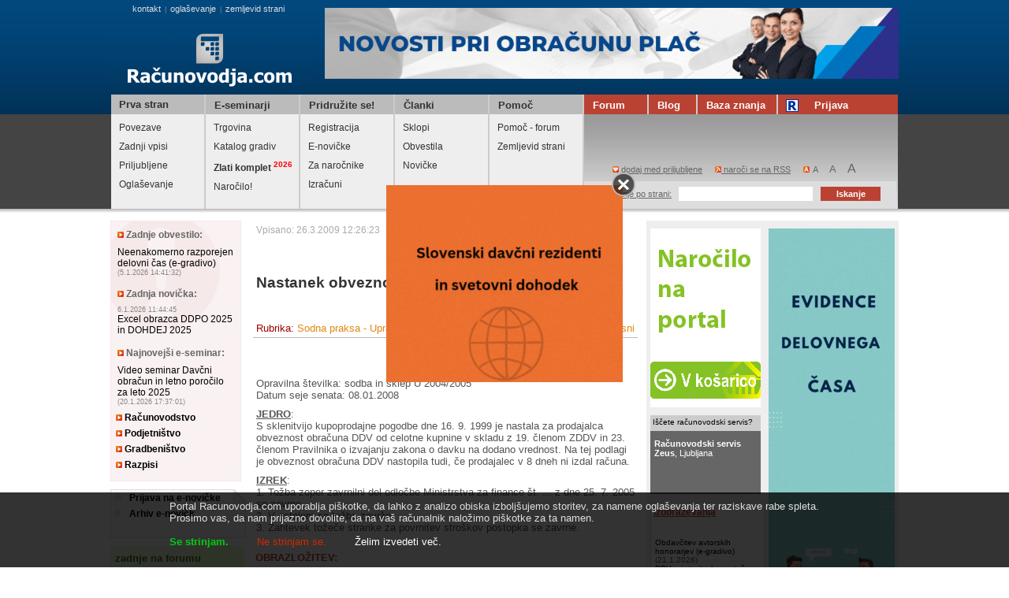

--- FILE ---
content_type: text/html
request_url: https://www.racunovodja.com/clanki.asp?clanek=3506/Nastanek_obveznosti_obracuna_DDV
body_size: 24155
content:
<!DOCTYPE html PUBLIC "-//W3C//DTD XHTML 1.0 Transitional//EN" "http://www.w3.org/TR/xhtml1/DTD/xhtml1-transitional.dtd">
<html>
<head>

<!-- Google tag (gtag.js) -->
<script async src="https://www.googletagmanager.com/gtag/js?id=G-CWT8HLQ1BP"></script>
<script>
  window.dataLayer = window.dataLayer || [];
  function gtag(){dataLayer.push(arguments);}
  gtag('js', new Date());

  gtag('config', 'G-CWT8HLQ1BP');
</script>

	<meta http-equiv="Content-Type" content="text/html; charset=windows-1250" />
	<title>Nastanek obveznosti obračuna DDV - Racunovodja.com</title>
	<meta name="description" content="" />
	<meta name="keywords" content="sodna praksa,upravno sodišče,DDV,obračun DDV,prodaja poslovnih prostorov," />
<meta property="og:type"               content="article" />
<meta property="og:title"              content="Nastanek obveznosti obračuna DDV" />
<meta property="og:description"        content="" />
<meta property="og:image"             content="https://www.racunovodja.com/images/clanki_img/18_big.jpg" />
<link rel="image_src"             href="https://www.racunovodja.com/images/clanki_img/18_big.jpg" />

	<meta name="author" content="CarpeDiem.si" />
	<link rel="alternate" type="application/rss+xml" title="Računovodja.com - Zadnje objave" href="http://www.racunovodja.com/rss/" />
	<style type="text/css" media="all">@import "/css.css";</style>
	<style type="text/css" media="print">@import "/print.css";</style>
	<script language="javascript" type="text/javascript" src="/skripte.js"></script>
	<script type="text/javascript" src="/func.js"></script>
	<script type="text/javascript" src="/banMenjavanjeProgramov.asp"></script>
	<script type="text/javascript" src="/bannerji.js"></script>
	<!-- script type="text/javascript" src="/sneg.js"></script -->
	<style type="text/css" media="all">@import "/pp.css";</style>
	<!--[if IE]><link rel="stylesheet" type="text/css" href="/ie_sux.css" media="screen" /><![endif]-->
	<script type="text/javascript" src="/JS/jquery.js"></script>
	<script type="text/javascript" src="/pp.js"></script>
	
	<!-- google ad manager -->

		
		
<script async src="https://securepubads.g.doubleclick.net/tag/js/gpt.js"></script>
<script>
  window.googletag = window.googletag || {cmd: []};
  googletag.cmd.push(function() {
    googletag.defineSlot('/1084615/clanki_txt_07_2020', [468, 60], 'div-gpt-ad-1635427967442-0').addService(googletag.pubads());
    googletag.pubads().enableSingleRequest();
    googletag.enableServices();
  });
</script>	
		
		
	<script type="text/javascript">_iprom_consent=false;</script>
<!-- VNESITE V GLAVO SPLETNE STRANI: -->
<script>
    (function(a,g,b,c){a[c]=a[c]||function(){
        "undefined"!==typeof a.ipromNS&&a.ipromNS.execute?a.ipromNS.execute(arguments):(a[c].q=a[c].q||[]).push(arguments)};
        var k=function(){var b=g.getElementsByTagName("script")[0];return function h(f){var e=f.shift();a[c]("setConfig",{server:e});
            var d=document.createElement("script");0<f.length&&(d.onerror=function(){a[c]("setConfig",{blocked:!0});h(f)});
            d.src="https://cdn."+e+"/ipromNS.js";d.async=!0;d.defer=!0;b.parentNode.insertBefore(d,b)}}(),e=b;"string"===typeof b&&(e=[b]);k(e)
    })(window, document,[ "ipromcloud.com"],"_ipromNS");

    _ipromNS('init', {
        sitePath      : ['racunovodja','racunovodja'],  /*second value of sitePath array is equal to SID*/
        cookieConsent : (function (cn){ var cs=new RegExp(""+cn+"[^;]+").exec(document.cookie); return unescape(!!cs ? cs.toString().replace(/^[^=]+./,"") : ""); })('allow2017') == 'true'

    });
</script>
	
	<link rel="canonical" href="https://www.racunovodja.com/clanki.asp?clanek=3506" />
	<meta name="google-site-verification" content="lmjTpP-PwUKe0z2qurGtQ60YJ-W53ZyeJvOMh6zQ3wA" />
</head>

<body id="telo" onload="pripravi();nePaNe();MenjavaOglasov();">
<style type="text/css">
.polprosojno {
width:100%;
position:fixed;
padding-bottom:25px;
padding-top:10px;
z-index:9999;
color:#ddd;
bottom:0px;
/* Fallback for web browsers that doesn't support RGBa */
background: rgb(0, 0, 0) transparent;
/* RGBa with 0.8 opacity */
background: rgba(0, 0, 0, 0.8);
/* For IE 5.5 - 7*/
filter:progid:DXImageTransform.Microsoft.gradient(startColorstr=#cc000000, endColorstr=#cc000000);
/* For IE 8*/
-ms-filter: "progid:DXImageTransform.Microsoft.gradient(startColorstr=#cc000000, endColorstr=#cc000000)";
}
</style>
<script type="text/javascript">
function allowCookies(allow) {
	//Create cookie with user's choice and set expiry date according to it
	var now = new Date();
	var day = 24 * 3600 * 1000;

	if (allow) {
		now.setTime(now.getTime() + day*4500);
	} else {
		now.setTime(now.getTime() + day*30);
	}
	
	var domain = location.host;
	if (domain.match( new RegExp('\\.', 'g') ).length > 1) {
		domain = domain.replace(/([a-z]+.)/, '');
	}
	
	document.cookie = 
		'allow2017=' + allow + 
		';expires=' + now.toGMTString() +
		';domain=.' + domain +
		';path=/';
		
	//refresh page
	window.location.reload(true);
}
</script>
<div class="polprosojno">
	<div style="width:850px;margin:auto;">Portal Racunovodja.com uporablja piškotke, da lahko z analizo obiska izboljšujemo storitev, za namene oglaševanja ter raziskave rabe spleta.
		<br />
		Prosimo vas, da nam prijazno dovolite, da na vaš računalnik naložimo piškotke za ta namen.<br /><br />
		<b>
			<a href="javascript:allowCookies(true);" style="color:#00CD11;">Se strinjam.</a>
		</b> &nbsp; &nbsp; &nbsp; &nbsp; 
		<a href="javascript:allowCookies(false);" style="color:#D02700;">Ne strinjam se.</a> &nbsp; &nbsp; &nbsp; &nbsp;
		<a href="http://www.racunovodja.com/pog-up.asp#PISKOT" style="color:#fff;">Želim izvedeti več.</a>
		<br />
	</div>
</div>

<div class="glava">
	<div class="glava_top">
		<div class="logo_banner">
			<div class="oglasevanje"><p class="vsebina_mod10"><a class="servisi" href="mailto:info@racunovodja.com">kontakt</a>|<a class="servisi" href="/vpis_in_oglasevanje.asp">oglaševanje</a>|<a class="servisi" href="/zemljevid.asp">zemljevid strani</a>&nbsp;<p></div>
			<div class="logo"><a href="/"><img src="/img/logo3.png" alt="Računovodja.com - Portal z računovodskimi in davčnimi informacijami" title="Računovodja.com - Portal z računovodskimi in davčnimi informacijami" /></a></div>
		</div>
		<div class="meni_ext">
			<div id="meni">
				<ul>
					<li><a class="meni1" href="/">Prva stran</a></li>
					<li><a href="/narocniki/default.aspx?doc=eSeminarji"><p class="meni1">E-seminarji</p></a></li>
					<li><a href="/clanki.asp?clanek=2524"><p class="meni1">Pridružite se!</p></a></li>
					<li><a href="/clanki.asp"><p class="meni1">Članki</p></a></li>
					<li><a href="/pomoc.asp"><p class="meni1">Pomoč</p></a></li>
				</ul>
			</div>
		<div class="forum">
			<a href="/forum/"><p class="meni3">Forum</p></a>
		</div>
		<div class="blog">
			<a href="http://racunovodja.blogspot.com"><p class="meni3">Blog</p></a>
		</div>
		<div class="baza">
			<a href="/bazaZnanja/index.php?title=Glavna_stran"><p class="meni3">Baza znanja</p></a>
		</div>
		<div class="rjcek">
			<p class="meni3">
				<a class="meni4" href="/priljubljene.aspx" id="aPriljubljene" onclick="alert('Stran še ni pripravljena.');return false;"><img src="/images/rac_icon.png"  style="position:absolute; left:10px;" alt="Uporabniška navigacija" />Prijava</a>
			</p>
		</div>
	</div>
</div>
<div class="glava_bot">
	<div class="submeni_login">
		<div class="sub1">
			<a href="/default.asp#pov" class="meni2">Povezave</a>
			<a href="/default.asp#zvp" class="meni2">Zadnji vpisi</a>
			<a href="/default.asp#nbs" class="meni2">Priljubljene</a>
			<a href="/vpis_in_oglasevanje.asp" class="meni2">Oglaševanje</a>
		</div>
		<div class="sub2">
			<a href="/trgovina/" class="meni2">Trgovina</a>
			<a href="/eseminarji/" class="meni2">Katalog gradiv</a>
			<a href="/zlatiKomplet/" class="meni2"><b>Zlati komplet <sup style="color: red">2026<sup></b></a>
			<a href="/Trgovina/Izdelek/ZLATI_KOMPLET" class="meni2">Naročilo!</a>
		</div>
		<div class="sub3">
			<a href="/posta/subscribe.aspx" class="meni2">Registracija</a>
			<a href="/posta/mailing_login.aspx" class="meni2">E-novičke</a>
			<a href="/narocniki/" class="meni2">Za naročnike</a>
			<a href="/izracuni/" class="meni2">Izračuni</a>
		</div>
		<div class="sub4">
			<a href="/sklopi/" class="meni2">Sklopi</a>
			<a href="/novicke.asp#obvestila" class="meni2">Obvestila</a>
			<a href="/novicke.asp#novicke" class="meni2">Novičke</a>
		</div>
		<div class="sub5">
			<a href="/pomoc_forum.asp" class="meni2">Pomoč - forum</a>
			<a href="/zemljevid.asp" class="meni2">Zemljevid strani</a>
		</div>
		<div class="uporabniski_meni">
			<div class="priljubljene">
				<div class="dodaj_priljubljene"><a href="#" class="regi" onclick='javascript:addFavorites();return false;' title='Dodaj povezavo med priljubljene strani (favorites). Deluje le v Internet Explorerju in združljivih brskalnikih. Za Netscape/Mozilla/FireFox pritisnite CTRL+D.'><img src="/img/prilj.gif" /> dodaj med priljubljene</a><a href="/rss/" class="regi"><img src="/img/rss.gif" /> naroči se na RSS</a><img style="padding-left:8px;" src="/img/vel_pis.gif" />
<script type="text/javascript">
<!--
if (document.getElementById) {
	document.write("<a href=\"#\" class=\"a1\" onClick=\"javascript:pisava(-1);return false;\" title=\"Zmanjšaj velikost črk za 10%\">A</a>");
	document.write(" <a href=\"#\" class=\"a2\" onClick=\"javascript:pisava(0);return false;\" title=\"Ponastavi začetno velikost črk\">A</a> ");
	document.write("<a href=\"#\" class=\"a3\" onClick=\"javascript:pisava(1);return false;\" title=\"Povečaj velikost črk za 10%\">A</a>");
} // -->
</script>
<noscript>Žal vaš brskalnik ne podpira JavaScripta, zato ne boste mogli spreminjati velikosti črk.</noscript>
				</div>
			</div>
			<div class="iskanje">
				<div class="iskanje_stran"><a href="/iskanje.asp?iskanje=najdi" class="regi"><img src="/img/isci.gif" /> iskanje po strani:</a></div>
					<form action="/iskanje.asp" method="get" style="margin:1px;">
						<input type="hidden" value="najdi" name="iskanje" />
						<input class="input_iskanje"  name="vpis" id="iskalnik" type="text" />
						<input value="Iskanje" type="submit" class="submit_isci" />
					</form>
				</div>
			</div>
		</div>
	</div>
	<div class="senca1"></div>
</div>

<!--<div class="jedro_ext">-->
<div class="page_background">
  <div class="jedro">
		<div class="levo_jedro">
			<ul class="levi_rob">
				<li class="hitrepovezave">
				<p class="hitre_mod1"><img src="/img/puscica.gif" /> Zadnje obvestilo:</p>
				<p>
				
				<a href='/novicke.asp#obvestila'>Neenakomerno razporejen delovni čas (e-gradivo)</a>
				<span class='vsebina_mod10'>(5.1.2026 14:41:32)</span></p>

				<p class="hitre_mod1"><img src="/img/puscica.gif" /> Zadnja novička:</p>
								<p><span class='vsebina_mod10'>6.1.2026 11:44:45</span> <a href='/novicke.asp#novicke'>Excel obrazca DDPO 2025 in DOHDEJ 2025</a>
				<span class='vsebina_mod10'></span></p>
				<span class='vsebina_mod10'></span>

				<p class="hitre_mod1"><img src="/img/puscica.gif" /> Najnovejši e-seminar:</p>
				
				<p><a href='/clanki.asp?rubrika=22'>Video seminar Davčni obračun in letno poročilo za leto 2025</a> <span class='vsebina_mod10'>(20.1.2026 17:37:01)</span></p>

				<p class="hitre_mod2"><a href="/Racunovodstvo/"><img src="/img/puscica.gif" /> Računovodstvo</a></p>

				<p class="hitre_mod2"><a href="/podjetnistvo/"><img src="/img/puscica.gif" /> Podjetništvo</a></p>
				<p class="hitre_mod2"><a href="/gradbenistvo/"><img src="/img/puscica.gif" /> Gradbeništvo</a></p>
				<p class="hitre_mod2"><a href="/clanki.asp?rubrika=21"><img src="/img/puscica.gif" /> Razpisi</a></p>
				</li>
				<li class="partnerske_povezave"><img src="/img/zavihek.png" style="position:absolute; top:-1px; right:-1px;" />
									<p class="hitre_mod2"><img src="/img/puscica2.gif" /> <a href="/Posta/Narocnine">Prijava na e-novičke</a></p>
									<p class="hitre_mod2"><img src="/img/puscica2.gif" /> <a href="/Mailing/mailarchive.aspx">Arhiv e-novičk</a></p>

				</li>
				<li class="zadnje_forum">
						<ul class="modnaslov"><li class="mod_levo_naslov"><a href="http://forum.racunovodja.com/search.php?search_id=active_topics"><p class="naslov_mod4">zadnje na forumu</p></a></li></ul>

						<p class='vsebina_mod_forum'><img src='/img/icon_minipost.gif' />  <a href='http://forum.racunovodja.com/viewtopic.php?f=4&t=49744&p=187712#p187712'>vajenec in iRek</a></p>
<p class='vsebina_mod_forum'><img src='/img/icon_minipost.gif' />  <a href='http://forum.racunovodja.com/viewtopic.php?f=4&t=49764&p=187711#p187711'>Neujemanje ur na bolniškem listu z dejansko odsotnostjo</a></p>
<p class='vsebina_mod_forum'><img src='/img/icon_minipost.gif' />  <a href='http://forum.racunovodja.com/viewtopic.php?f=2&t=49759&p=187706#p187706'>Normiranci -- nova pravila</a></p>
<p class='vsebina_mod_forum'><img src='/img/icon_minipost.gif' />  <a href='http://forum.racunovodja.com/viewtopic.php?f=3&t=49758&p=187705#p187705'>prevzem stranke med letom</a></p>
<p class='vsebina_mod_forum'><img src='/img/icon_minipost.gif' />  <a href='http://forum.racunovodja.com/viewtopic.php?f=4&t=49751&p=187698#p187698'>PLAČILO PRISPEVKA ZA DOLGOTRAJNO OSKRBO</a></p>


						<div class="mod_div2">
						<p class="naslov_mod2">Ne spreglejte</p>
						<a href="/forum/viewtopic.php?t=18660" class="vsebina_mod2"><img src="/img/puscica.gif" /> Registracija na forum</a>
						<a href="/forum/viewtopic.php?t=19101" class="vsebina_mod2"><img src="/img/puscica.gif" /> Težave ob prijavi na forum</a>
						<a href="/forum/viewtopic.php?t=9539" class="vsebina_mod2"><img src="/img/puscica.gif" /> Spremenjeni e-naslovi</a>
						<a href="/forum/viewforum.php?f=20" class="vsebina_mod2"><img src="/img/puscica.gif" /> Več obvestil ...</a>
						</div>
					</li>
					<li class="prijavaenovicke"><a href="/posta/mailing_login.aspx"><img src="/img/enovicke.png" /></a></li>
					<li class="aktualno"><img src="/img/zavihek.png" style="position:absolute; top:-1px; right:-1px;" />
						<p class="naslov_mod">Aktualno:</p>
						<div class="povd_div"><a href="/clanki.asp?clanek=2431"><p class="povd_text">Računovodja.com - Zlati komplet in dodatni dostopi</p></a></div>
						<div class="povd_div"><a href="/clanki.asp?clanek=2698"><p class="povd_text">Kadrovski oglasi za računovodske poklice</p></a></div>
						<div class="mod_div2">
								<a href="/podjetnistvo/" class="vsebina_mod3"><img src="/img/puscica.gif" /> Podjetništvo</a>
								<a href="/Posta/Narocnine" class="vsebina_mod3"><img src="/img/puscica.gif" /> Želite prejemati obvestila o novostih na spletni strani Računovodja.com? </a>
								<a href='http://www.euintrastat.com/' class="vsebina_mod3"><img src="/img/puscica.gif" /> Intrastat - računalniški program</a>
							<a href="/clanki.asp?clanek=1983" class="vsebina_mod3"><img src="/img/puscica.gif" /> Paketi gradiv Računovodja.com</a>

						</div>
						<div class="mod_div2">
							<p class="naslov_mod2">E-seminarji:</p>
							<p class="vsebina_mod2"><img src="/img/icoesemi.gif" /> <a href="/clanki.asp?clanek=8750/POTNI_NALOGI:_Kako_izpolnimo_potni_nalog_in_obracun_potnih_stroskov?_(e-gradivo)">POTNI NALOGI: Kako izpolnimo potni nalog in obračun potnih stroškov?</a></p>
							<p class="vsebina_mod2"><img src="/img/icoesemi.gif" /> <a href="/clanki.asp?clanek=425">Obračunavanje plač in drugih osebnih prejemkov</a></p>
						</div>
				</li>
				<li class="koledar">
						<a href="/koledar.aspx"><p class="naslov_mod">Koledar:</p></a>
						<a href="/clanki.asp?rubrika=25"><p class="vsebina_mod">Mesečni koledarčki</p></a>
<!--				<iframe src="/koledar_mini.aspx" style="width:137px;margin:0px;padding:0px;border:none;overflow:hidden;height:250px;" scrolling="no" frameborder="0" marginwidth="0">Koledarček ni viden, ker ima vaš brskalnik izklopljeno možnost prikazovanja IFRAME oznak, ali pa je prestar.</iframe>-->
				</li>

				<li class="seznam_ppo"><img src="/img/zavihek.png" style="position:absolute; top:-1px; right:-1px;" />
					<a href="/programi/programi.aspx"><p class="naslov_mod">Seznam poslovne programske opreme</p></a>
                    <span id="Program"><a href="/programi/podjetja.aspx?id=5" class="vsebina_mod"><img src="/img/puscica2.gif" /> Carpe Diem d.o.o., Kranj</a></span>
					<div class="mod_div2">
							<a href="mailto:&#105;&#110;&#102;&#111;&#064;&#114;&#097;&#099;&#117;&#110;&#111;&#118;&#111;&#100;&#106;&#097;&#046;&#099;&#111;&#109;?subject=Vpis v seznam programske opreme" class="vsebina_mod"><img src="/img/puscica.gif" /> Vas zanima vpis v seznam poslovne programske opreme? </a>
					</div>
				</li>
				<li class="karierni_koticek"><img src="/img/zavihek.png" style="position:absolute; top:-1px; right:-1px;" />
					<a class="naslov_mod" href="/zaposlitev/">Karierni kotiček</a>

					<div class="povd_div">
					<a href="/zaposlitev/"  class="povd_text">Seznam prostih zaposlitev</a>
					<a href="/clanki.asp?clanek=2698"  class="povd_text">Objavite kadrovski oglas za računovodske poklice!</a>
					</div>

					<div class="povd_div">
						<a href="https://esvetovanje.ess.gov.si/KakoKandidiramNaDelovnaMesta/PrijavaNaDelovnoMesto/" class="povd_text">Kako napišem prijavo na delovno mesto</a>
						<a href="https://esvetovanje.ess.gov.si/" class="povd_text">Svetovanje pri zaposlitvi in poklicni orientaciji</a>
					</div>
					<div class="mod_div2"><a class="naslov_mod2"  href="/zaposlitev/">Prosta delovna mesta</a>
					<a  class='vsebina_mod2' href='/clanki.asp?clanek=14067'><img src='/img/puscica.gif' /> Zaposlitveni oglas: Računovodja (m/ž), Ljubljana</a>
<a  class='vsebina_mod2' href='/clanki.asp?clanek=14043'><img src='/img/puscica.gif' /> Zaposlitveni oglas: Samostojni knjigovodja (m/ž), Trzin</a>
<a  class='vsebina_mod2' href='/clanki.asp?clanek=13918'><img src='/img/puscica.gif' /> Zaposlitveni oglas: Samostojni računovodja (m/ž), Radovljica</a>

					</div>
				</li>
				<li class="partnerji"><img src="/img/zavihek.png" style="position:absolute; top:-1px; right:-1px;" /><a href="/partnerji.asp" class="naslov_mod">Partnerji portala</a></li>
				<li class="ne_prezrite"><img src="/img/zavihek.png" style="position:absolute; top:-1px; right:-1px;" /><a class="naslov_mod">Ne prezrite!</a>
						<a href='/clanki.asp?clanek=232/Kilometrine' class="vsebina_mod2"><img src="/img/puscica.gif" /> Kilometrine</a>
<a href='/seminarji.asp' class="vsebina_mod2"><img src="/img/puscica.gif" /> <b>Seminarji s področja računovodstva in davkov</b></a>
 <a href='/zaposlitev/' class="vsebina_mod2"><img src="/img/puscica.gif" /> Zaposlitve</a>
<a href='/iskanje.asp?iskanje=poclankih&vpis=mese%E8ni%20podatki' class="vsebina_mod2"><img src="/img/puscica.gif" /> Podatki za obračun plač</a>

<a href='/narocniki/default.aspx?doc=BesedilaZakonov' class="vsebina_mod2"><img src="/img/puscica.gif" /> Besedila zakonov</a>





<a href='/clanki.asp?clanek=355' class="vsebina_mod2"><img src="/img/puscica.gif" /> Dnevnice - domače</a>
<a href='/clanki.asp?clanek=6564/Zneski_dnevnic_za_tujino_od_772012_dalje' class="vsebina_mod2"><img src="/img/puscica.gif" /> Dnevnice - tujina</a>
<a href='/clanki.asp?clanek=574/Uredba_o_visini_povracil' class="vsebina_mod2"><img src="/img/puscica.gif" /> Uredba o višini povračil</a>



<a href='/clanki.asp?clanek=12872' class="vsebina_mod2"><img src="/img/puscica.gif" /> Št. delovnih dni 2025</a>
<a href='/clanki.asp?clanek=13268' class="vsebina_mod2"><img src="/img/puscica.gif" /> Št. delovnih dni 2026</a>

<a href='/iskanje.asp?iskanje=poclankih&vpis=delovni koledar' class="vsebina_mod2"><img src="/img/puscica.gif" /> Št. delovnih dni (arhiv)</a>
<!--
<a href='/mdokumenti/povpla.asp' class="vsebina_mod2"><img src="/img/puscica.gif" /> Povprečna bruto plača</a>
<a href='/mdokumenti/npoos.asp' class="vsebina_mod2"><img src="/img/puscica.gif" /> Najnižja pokojninska osnova</a>
<a href='/mdokumenti/minpl.asp' class="vsebina_mod2"><img src="/img/puscica.gif" /> Minimalna plača</a>
<a href='/pokazi.asp?stran=118' class="vsebina_mod2"><img src="/img/puscica.gif" /> Izhodiščne plače</a>
-->
<a href='/clanki.asp?clanek=13752/Slovenski_racunovodski_standardi_2024' class="vsebina_mod2"><img src="/img/puscica.gif" /> Slovenski računovodski standardi 2024</a>
<a href='https://www.uradni-list.si/glasilo-uradni-list-rs' class="vsebina_mod2"><img src="/img/puscica.gif" /> Uradni list</a>
<a href='/clanki.asp' class="vsebina_mod2"><img src="/img/puscica.gif" /> Arhiv člankov</a>
<!--
<a href='/mdokumenti/obracunah.asp'>Obračun avtorskega honorarja (do 31.12.04)</a>
-->
<a href='/pokazi.asp?stran=199' class="vsebina_mod2"><img src="/img/puscica.gif" /> Zakon o delovnih razmerjih</a>
<a href='http://www.ajpes.si/Registri/Transakcijski_racuni/Splosno?id=69' class="vsebina_mod2"><img src="/img/puscica.gif" /> TRANSAKCIJSKI RAČUNI IN DAVČNE ŠTEVILKE</a>
<a href='/pokazi.asp?stran=1129' class="vsebina_mod2"><img src="/img/puscica.gif" /> VIES VAT number validation - preverjanje Identifikacijskih številk</a>
<a href="/ddv" class="vsebina_mod2"><img src="/img/puscica.gif" /> Iskanje po seznamu davčnih zavezancev</a>
<a href="/DDV/Standardna_klasifikacija_dejavnosti_2008.aspx" class="vsebina_mod2"><img src="/img/puscica.gif" /> Register podjetij</a>


<a href="/narocniki/default.aspx?doc=SodnaPraksa" class="vsebina_mod2"><img src="/img/puscica.gif" /> Sodna praksa</a>

				</li>
				<li class="izracuni"><img src="/img/zavihek.png" style="position:absolute; top:-1px; right:-1px;" /><a href="/izracuni/" class="naslov_mod">Izračuni</a>
					
<p class="podnaslov">Izračuni 2025</p>
<p>

	<a class="vsebina_mod2" href="/izracuni/Placa"><img src="/img/puscica.gif" /> Obračun plače 2025</a> 
		<span class="vsebina_mod10">Opozorilo: Izračun trenutno deluje pravilno samo pri zneskih, višjih od minimalne osnove.</span>
	<a class="vsebina_mod2" href="/Izracuni/AvtorskiHonorarVse"><img src="/img/puscica.gif" /> Izračun avtorskega honorarja 2025</a>
		<span class="vsebina_mod10">Izračun za rezidente, zavarovane po 20. členu ZPIZ-2 (zavarovan za polni delovni čas), ter za rezidente, zavarovane po 18. členu ZPIZ-2. </span>	
	<a class="vsebina_mod2" href="/izracuni/PodjemnaPogodba"><img src="/img/puscica.gif" /> Podjemna pogodba 2025</a>
	<a class="vsebina_mod2"  href="/Izracuni/2025/Najemnina"><img src="/img/puscica.gif" /> Obračun najemnine 2025</a>
		<span class="vsebina_mod10">Fizična oseba odda nepremičnino pravni osebi.</span>				
	<a class="vsebina_mod2"  href="/Izracuni/2025/StudentskoDelo"><img src="/img/puscica.gif" /> Obračun študentskega dela 2025</a>	
	<a class="vsebina_mod2"  href="/Izracuni/2025/DeloUpokojencev"><img src="/img/puscica.gif" /> Obračun začasnega ali občasnega dela upokojencev 2025</a>
	<a class="vsebina_mod2" href="/izr/ZamudneObresti.aspx"><img src="/img/puscica.gif" /> Izračun zamudnih obresti</a>
		<span class="vsebina_mod10">Program omogoča izračun po konformni metodi in po linearni metodi.</span>
	<a class="vsebina_mod2" href="/izr/Obresti.aspx"><img src="/img/puscica.gif" /> Izračun pogodbenih obresti</a>
		<span class="vsebina_mod10">Program omogoča izračun po poljubni obrestni meri.</span>			
</p>




				</li>
				<li class="obrazci"><img src="/img/zavihek.png" style="position:absolute; top:-1px; right:-1px;" /><a href="/obrazci_ps.asp" class="naslov_mod">Natisnite si obrazce</a>
					<p>
<a href="/clanki.asp?clanek=12557&utm_source=raccom&utm_medium=link-levo&utm_campaign=dav-obr&utm_content=2025" class="vsebina_mod2"><img src="/img/puscica.gif" /> Potni nalog (Excel)</a>
<!--<a href="/dokumenti/Potni_nalog.xls" class="vsebina_mod2"><img src="/img/puscica.gif" /> Potni nalog (Excel)</a>-->
<a href="/mdokumenti/temeljnica.xls" class="vsebina_mod2"><img src="/img/puscica.gif" /> Temeljnica (excel)</a>
<a href="/clanki.asp?clanek=40&utm_source=raccom&utm_medium=link-levo&utm_campaign=dav-obr&utm_content=2025" class="vsebina_mod2"><img src="/img/puscica.gif" /> Temeljnica</a>
<a href="/clanki.asp?clanek=5817&utm_source=raccom&utm_medium=link-levo&utm_campaign=dav-obr&utm_content=2025" class="vsebina_mod2"><img src="/img/puscica.gif" /> M obrazci</a>
<!--<p><a href="/clanki.asp?clanek=9124/Dohodnina_2015" class="vsebina_mod2"><img src="/img/puscica.gif" /> Dohodnina 2015</a></p> -->
</p>
<p class="podnaslov">
Davčni obračun 2024</>

<p>
<a href="/clanki.asp?clanek=13638&utm_source=raccom&utm_medium=link-levo&utm_campaign=dav-obr&utm_content=2025" class="vsebina_mod2"><img src="/img/puscica.gif" /> Davčni obračun 2024</a>
<a href="/clanki.asp?clanek=13531&utm_source=raccom&utm_medium=link-levo&utm_campaign=dav-obr&utm_content=2025" class="vsebina_mod2"><img src="/img/puscica.gif" /> Excel obrazec DDPO 2024 (informativni pripomoček)</a>
<a href="/clanki.asp?clanek=13531&utm_source=raccom&utm_medium=link-levo&utm_campaign=dav-obr&utm_content=2025" class="vsebina_mod2"><img src="/img/puscica.gif" /> Excel obrazec DOHDEJ 2024 (informativni pripomoček)</a>
<a href="/clanki.asp?clanek=13640&utm_source=raccom&utm_medium=link-levo&utm_campaign=dav-obr&utm_content=2025" class="vsebina_mod2"><img src="/img/puscica.gif" /> AJPES</a>
<a href="/clanki.asp?clanek=13637&utm_source=raccom&utm_medium=link-levo&utm_campaign=dav-obr&utm_content=2025" class="vsebina_mod2"><img src="/img/puscica.gif" /> Video seminar</a>
<a href="/clanki.asp?clanek=13649&utm_source=raccom&utm_medium=link-levo&utm_campaign=dav-obr&utm_content=2025" class="vsebina_mod2"><img src="/img/puscica.gif" /> Gospodarske družbe</a>
<a href="/clanki.asp?clanek=13650&utm_source=raccom&utm_medium=link-levo&utm_campaign=dav-obr&utm_content=2025" class="vsebina_mod2"><img src="/img/puscica.gif" /> Samostojni podjetniki</a>
<a href="/clanki.asp?clanek=13651&utm_source=raccom&utm_medium=link-levo&utm_campaign=dav-obr&utm_content=2025" class="vsebina_mod2"><img src="/img/puscica.gif" /> Društva</a>
<a href="/clanki.asp?clanek=13652&utm_source=raccom&utm_medium=link-levo&utm_campaign=dav-obr&utm_content=2025" class="vsebina_mod2"><img src="/img/puscica.gif" /> Nepridobitne organizacije</a></p>

				</li>
			</ul>
			<div class="osrednji_del">
    <p class='avtorclanka'>Vpisano: 26.3.2009 12:26:23</p>
    <h2 class='naslovclanka'>Nastanek obveznosti obračuna DDV</h2>
    <p class='avtorclanka'></p>
<p class='rubrika_tisk'>Rubrika: <a href='/clanki.asp?rubrika=18'>Sodna praksa - Upravno ter delovno in socialno sodišče</a><span style='float:right;'><img border='0' style='text-decoration:none;' src='/images/natisni.png' alt='print' /> <a href='/printCL.asp?cl=3506' target='_blank'>Natisni</a></span></p>

<iframe src='https://www.facebook.com/plugins/like.php?href=https://www.racunovodja.com/clanki.asp?clanek=3506&amp;layout=standard&amp;show_faces=false&amp;width=450&amp;action=like&amp;colorscheme=light&amp;height=35&locale=sl_SI' scrolling='no' frameborder='0' style='border:none; overflow:hidden; width:450px; height:35px;' allowTransparency='true'></iframe>
<div class='clanek_telo'>
      <p><b></b> </p> 

<p>
Opravilna številka: sodba in sklep U 2004/2005
<br />

Datum seje senata: 08.01.2008
</p>



	

<p>
<u><b>JEDRO</b></u>:
<br />

S sklenitvijo kupoprodajne pogodbe dne 16. 9. 1999 je nastala za prodajalca obveznost obračuna DDV od celotne kupnine v skladu z 19. členom ZDDV in 23. členom Pravilnika o izvajanju zakona o davku na dodano vrednost. Na tej podlagi je obveznost obračuna DDV nastopila tudi, če prodajalec v 8 dneh ni izdal računa.
</p>



<p>
<u><b>IZREK</b></u>:
<br />

1. Tožba zoper zavrnilni del odločbe Ministrstva za finance št. ... z dne 25. 7. 2005 se zavrne.


<br />


2. V ostalem se tožba zavrže.


<br />


3. Zahtevek tožeče stranke za povrnitev stroškov postopka se zavrne.
</p>



<br />

<p class="podnaslov">
OBRAZLOŽITEV:
</p>








<p>
Tožena stranka je z izpodbijano odločbo delno ugodila pritožbi (pri)tožnika in izrek spremenila v delu, ki se nanaša na izračun zamudnih obresti, ki začnejo teči z dnem izvršljivosti davčne odločbe (točka 10), pod točko 1. pa je tožeči stranki naložila plačilo davka na dodano vrednost za posamezna davčna obdobja in sicer za obdobje od 1. 9. do 30. 9. 1999 znesek 647.592,00 SIT; za obdobje od 1. 11. do 30. 11. 1999 znesek 53.473,90 SIT; za obdobje od 1. 12. 1999 do 31. 12. 1999 znesek 53.497,80 SIT; za obdobje od 1. 1. 2000 do 31. 1. 2000 znesek 53.708,00 SIT; za obdobje od 1. 2. 2000 do 29. 2. 2000 znesek 54.141,90 SIT; za obdobje od 1. 3. 2000 do 31. 3. 2000 znesek 54.478,00 SIT; za obdobje od 1. 5. 2000 do 31. 5. 2000 znesek 55.205,00 SIT; za obdobje od 1. 6. 2000 do 30. 6. 2000 znesek 55.477,60 SIT; za obdobje od 1. 7. 2000 do 31. 7. 2000 znesek 111.668,90 SIT. Skupno torej (pri)tožnik dolguje znesek davka na dodano vrednost v višini 1.139.243,10 SIT (točka 1). Stroški postopka niso bili priglašeni. Prvostopni organ je pri (pri)tožniku opravil inšpekcijski pregled investicij v obdobju od 1. 7. 1999 do 31. 7. 2000. O ugotovitvah je sestavil zapisnik z dne 8. 9. 2000, na katerega je tožnik podal pripombe, ki pa niso bile upoštevane, kot to povzema tožena stranka v svoji odločbi. Iz ugotovitev prvostopnega organa tako izhaja, da so bili pregledani vsi prejeti računi za osnovna sredstva, ki so zajeti v posameznih mesečnih knjigah prejetih računov in po katerih je davčni zavezanec v posameznih mesecih inšpiciranega obdobja uveljavil vstopni davek na dodano vrednost. Na vseh pregledanih računih, ki so bili prejeti od dobavitelja A.A.A., d.d, B., je navedeno, da je dobavitelj zaračunal prejeto predplačilo od davčnega zavezanca, nanašajo pa se na nakup poslovnih prostorov v C., B.. Tožnik je v zvezi z nakupom poslovnih prostorov na C., B. v postopku inšpekcijskega pregleda predložil Pogodbo o dolgoročnem posojilu z dne 16. 9. 1999, sklenjeno med A.A.A. d.d. B., kot posojilodajalcem in odvetnikom B.B. kot posojilojemalcem (torej s tožnikom). V 1. členu pogodbe je navedeno, da se na podlagi kupoprodajne pogodbe z dne 16. 9. 1999 o nakupu poslovnih prostorov št. ... v mansardi poslovnega objekta ob C. v B., pogodbeni stranki dogovorita, da prodajalec proda omenjene poslovne prostore delno v gotovini, delno pa z dvoletnim kreditom. V pogodbi je navedeno tudi, da dogovorjeni znesek kupnine, ki se kreditira, znaša 80.000 DEM, da kreditojemalec za dogovorjeni znesek kredita plača kreditodajalcu obresti po obrestni meri 5 % + R in da bo kupnino, ki se kreditira, kupec plačal v 24 mesečnih obrokih po 3.333,00 DEM, zadnji 24 obrok pa znaša 3.341,00 DEM. Prvostopenjski organ nadalje ugotavlja, da se pogodba o dolgoročnem posojilu sklicuje na kupoprodajno pogodbo z dne 16. 9. 1999, sklenjeno med istima pogodbenima strankama. Glede na to, da davčni zavezanec med postopkom inšpekcijskega pregleda te pogodbe ni predložil, je bila ta na podlagi 30. člena Zakona o davčnem postopku (Uradni list Republike Slovenije, št. 18/96 do 108/99, v nadaljevanju ZDavP) pridobljena pri prodajalcu A.A.A. d.d., B.. V 2. členu pogodbe je določeno, da prodajalec proda, kupec pa kupi poslovne prostore št. ... v mansardi poslovne stavbe ob C. v B., v izmeri 63,20 m2, za kupnino 120.332,00 DEM po srednjem tečaju Banke Slovenije na dan plačila in da je v kupnino po tej pogodbi vključen 19 % DDV. Določeno pa je tudi, da bo kupec poravnal kupnino na naslednji način in sicer: 40.332,00 DEM ob podpisu te pogodbe na žiro račun prodajalca, 80.000 DEM pa s kreditom prodajalca v skladu s posebno kreditno pogodbo med kupcem in prodajalcem. V 6. členu te pogodbe pa je določeno, da se kupec zavezuje skleniti pogodbo o upravljanju in vzdrževanju poslovne stavbe s predvidenim upravljalcem – C.C.C.., oziroma z eventualnim drugim upravljalcem poslovne stavbe, v kateri so poslovni prostori, ki so predmet pogodbe. Prvostopenjski organ je nadalje navajal, da je davčni zavezanec v postopku inšpekcijskega pregleda predložil v pregled pogodbo št. ... z dne 29. 10. 1998, sklenjeno med C.C.C., kot upravljalcem poslovne stavbe in lastniki poslovnih prostorov v poslovni stavbi na C., B.. V prilogi k pogodbi so navedene kvadrature poslovnih prostorov, ki pripadajo posameznim strankam in za tožnika je to 63,20 m2 (kot v kupoprodajni pogodbi). Ugotovljeno je bilo tudi, da je tožnik že za mesec oktober 1999 prejel od C.C.C. račun št. ... (14. 10. 1999) v znesku 8.027,00 SIT, ki se nanaša na pokrivanje stroškov ogrevanja, čiščenja itd. (knjiženo v knjigi prihodkov in odhodkov in knjigi prejetih računov). Tožena stranka nadalje povzema ugotovitve prvostopenjskega organa, da je razvidno iz vsega navedenega, da je s sklenitvijo kupoprodajne pogodbe z dne 16. 9. 1999 nastal promet blaga, da je dne 16. 9. 1999 A.A.A. d.d., B. prodal pisarne št. ... davčnemu zavezancu (delno za gotovino in delno na kredit), kot izhaja iz obeh pogodb. Pri Odvetniški zbornici Slovenije je bila na podlagi 30. člena ZDavP pridobljena pogodba, na podlagi katere je davčni zavezanec v registru odvetnikov pri Odvetniški zbornici Slovenije spremenil sedež dejavnosti (iz D. na B.) in za temelj te spremembe je tožnik sam predložil odvetniški zbornici kupoprodajno pogodbo z dne 16. 9. 1999, torej po mnenju prvostopnega organa ne držijo ugovori tožnika, da se ugotovitve inšpekcijskega pregleda sklicujejo na neveljavne listine in irelevantna dejstva. Prvostopenjski organ je ugotovil, da pogodba ni neveljavna in da davčni zavezanec uporablja vse tri poslovne prostore oziroma, da ima dva opremljena in da ju uporablja, s tretjim pa prav tako lahko razpolaga, vendar še nima opremljenega. Po določilu 2. odstavka 19. člena DDV se šteje, da je blago dobavljeno takrat, ko je izdan račun (kupoprodajna pogodba z dne 16. 9. 1999). V skladu s 15. členom ZDavP mora davčni zavezanec za svoje trditve v davčnem postopku predložiti dokaze, zato pritožbeni organ ne more slediti pritožbenim navedbam pritožnika. Tožnik v pritožbenih navedbah trdi, da je šlo pri kupoprodajni pogodbi z dne 16. 9. 1999 v resnici za predpogodbo, kar naj bi bila prava oziroma veljavna kupoprodajna pogodba sklenjena naknadno dne 25. 11. 1999, vendar kot že rečeno, glede na to, da ta tako imenovana druga kupoprodajna pogodba davčnemu organu niti toženi stranki ni bila nikoli predložena, se o tem tožena stranka ne more opredeliti. Avansni računi, ki so predmet postopka, so bili izdani na podlagi kupoprodajne pogodbe z dne 16. 9. 1999 in pogodbe o dolgoročnem posojilu z istega dne, pogodbi sta bili podpisani s strani obeh pogodbenih strank in tudi podlaga za spremembo sedeža dejavnosti zavezanca v registru odvetnikov pri Odvetniški zbornici Slovenija. Prav tako pa se tudi iz vsebine predpogodbe nikjer ne da opaziti, da bi šlo za predpogodbo, in da bo po tej pogodbi sklenjena še neka naknadna oziroma glavna pogodba. Prav tako iz postopka ni nikjer razvidno, da bi bili pogodbi z dne 16. 9. 1999 kdajkoli razvezani. Čeprav je tožnik najprej plačal in prevzel le pisarno št. ..., je po tem datumu še vedno nadaljeval s plačili po avansnih računih od 10. 12. 1999 do 28. 6. 2000. V času postopka inšpiciranja je davčni organ prve stopnje tudi dejansko preveril uporabo pisarn, ki so predmet kupoprodajne pogodbe z dne 16. 9. 1999. Ugotovljeno je bilo, da ima tožnik eno pisarno opremljeno kot sprejemni prostor za stranke, v katerem je sedela odvetniška pripravnica, v drugem prostoru je imel urejeno svojo pisarno, za tretjo pisarno pa je tožnik povedal, da je že pridobil ključ od A.A.A. d.d. in da tega prostora še nima urejenega. Da je prišlo do prodaje vseh treh pisarn, potrjuje tudi dopis A.A.A. d.d. C.C.C. z dne 1. 10. 1999, v katerem prodajalec obvešča, da so z dnem 1. 10. 1999 prodali prostore št. ... odvetniku B.B. oziroma tožniku. Po mnenju tožene stranke je tako pravilna ugotovitev prvostopnega organa, da je bila prodaja vseh treh poslovnih prostorov opravljena dne 16. 9. 1999 s sklenitvijo kupoprodajne pogodbe, dinamika plačevanja kupnine pa je bila dogovorjena s pogodbo o dolgoročnem posojilu z dne 16. 9. 1999. Na dan prodaje je nastal promet blaga v smislu ZDDV ter obveznost za obračun DDV od celotne kupnine. Podlaga tej ugotovitvi izhaja iz 1. in 2. odstavka 19. člena ZDDV, 3. odstavka 33. člena, 34. in 40. člena DDV. Za prodajalca nepremičnin namreč nastane obveznost obračuna DDV takrat, ko so storitve opravljene. Šteje se, da so storitve opravljene oziroma blago dobavljeno, ko je izdan račun. V skladu s 33. členom ZDDV pa je račun lahko vsak dokument (tudi pogodba), ki ga izda davčni zavezanec ali druga oseba po njegovem nalogu, na katerem je zaračunan promet blaga oziroma storitve in vsebuje podatke, predpisane v 34. in 35. členom ZDDV oziroma z 63. členom Pravilnika. Glede na navedeno bi tako do obračuna DDV od celotnega zneska dogovorjene kupnine po prodajni pogodbi z dne 16. 9. 1999 moralo priti v davčnem obdobju sklenitve pogodbe in bi glede na določila 7. odstavka 14. člena DDV pritožnik lahko uveljavljal odbitek vstopnega DDV v zvezi z nakupom poslovnih prostorov vseh treh pisarn v poslovnem objektu le v mesecu septembru 1999 oziroma v davčnem obdobju prejema računa oziroma drugega dokumenta (pogodbe), ki služi kot račun. Dodatno pa sporni računi tudi ne vsebujejo vseh sestavin po 34. členu ZDDV, saj vsebujejo napačne podatke o datumu odpošiljanja blaga, vrsti in količini prodanega blaga, količini in ceni blaga. Tožena stranka je prvostopno odločbo v delu, ki se nanaša na izračun zamudnih obresti, spremenila glede na odločbo Ustavnega sodišča Republike Slovenije (Uradni list RS, št. 109/04 z dne 8. 10. 2004), saj začnejo pravilno teči zamudne obresti od dneva izvršljivosti davčne odločbe.
</p>





<p>
Tožnik vlaga tožbo v upravnem sporu iz vseh tožbenih razlogov, saj meni, da je odločba tožene stranke nezakonita. Po mnenju tožeče stranke je davčni urad izvedel nezakonito inšpiciranje, saj je proti tožniku izvršil pet inšpekcijskih pregledov v dveh letih, zoper ostale ptujske odvetnike pa niti enega pregleda. Tožena stranka je napačno uporabila materialno pravo po navedbah v tožbi, saj tožniku očita, da je uporabil nezakonite račune prodajalca poslovnih prostorov, pri tem pa spregledal, da si tožnik računov ni sam izdajal in da zato ne more trpeti škodljivih posledic. Odločbi tožene stranke sta protislovni, saj navajata, da gre za račune za predplačilo, nato pa navajata, da so računi nezakoniti, ker je pogodba z dne 16. 9. 2000 po predpisih račun. Tožena stranka je na nezakonit način prišla do fiktivne pogodbe z dne 16. 9. 2000, saj za njen obstoj ni mogla vedeti, temveč je dobila o njej nezakonito informacijo in jo je poiskala pri prodajalcu A.A.A. d.d., B.. Tožnik ne more vplivati na dejstvo, da je v obračunu DDV bistven račun, saj za nakup poslovnih prostorov ne more sam sebi izdajati računov. Stranki predpogodbe nista želeli, da bi bila predpogodba račun. Odločba svojevoljno ugotavlja, da je tožnik na dan predpogodbe kupil in prevzel vse tri pisarne, čeprav je tožnik pojasnil in dokazal, da je ob inšpekcijskem pregledu kupil in prevzel dve pisarni. Odločbi nista primerno obrazloženi, drugostopna celo navaja, da neke stvari niso sporne, čeprav jih tožnik prereka od vsega začetka. Odločbe se ne da preizkusiti, ker so razlogi nejasni in nepregledni, obrazložitev pa je napisan celo v prvi osebi množine. Tožniku, ki je na dan inšpiciranja plačal in prevzel dve pisarni, bi moral pripadati DDV vsaj za njiju. Torej bi tožena stranka morala upoštevati, da je davčna inšpektorica dvakrat zaključila zadevo brez pripomb in se še tretjič vrnila v inšpiciranje in takrat prvič zahtevala tajno pogodbo z dne 16. 9. 2000. Tožeča stranka predlaga, naj naslovno sodišče odpravi obe odločbi tožene stranke in zadevo vrne v nov postopek, njemu pa naj povrne stroške upravnega spora.
</p>





<p>
V odgovoru na tožbo tožena stranka predlaga zavrnitev tožbe iz razlogov, razvidnih iz izpodbijane odločbe.
</p>





<p>
Državno pravobranilstvo Republike Slovenije kot zastopnik javnega interesa udeležbe v postopku ni prijavilo.
</p>





<p>
<u>Tožba ni utemeljena.</u>
</p>





<p>
Sodišče na podlagi podatkov iz upravnega spisa ugotavlja, da sta A.A.A. d.d. in tožnik sklenila kupoprodajno pogodbo za tri pisarne v objektu na C., B.. Tožnik je davčnemu organu sam predložil pogodbo o dolgoročnem posojilu z dne 16. 9. 1999, v kateri nastopa tožnik kot posojilojemalec in A.A.A. d.d. kot posojilodajalec. Ta pogodba se sklicuje na kupoprodajno pogodbo z dne 16. 9. 1999. Glede na to, da tožnik omenjene pogodbe ni predložil sam, je po presoji sodišča davčni organ pravilno, ob uporabi 30. člena ZDavP, pogodbo pridobil sam pri prodajalcu poslovnih prostorov A.A.A. d.d. V njej je določeno, da tožnik kot kupec kupi 63, 20 m2 za določeno kupnino ter da bo sklenil z upravljalcem zgradbe pogodbo o upravljanju. Tožnik je takšno pogodbo o upravljanju za 63,20 m2 velikih poslovnih prostorov tudi sklenil in na tej podlagi že prejemal račune za opravljene storitve vzdrževanja. Da je tožnik poslovne pisarne v resnici tudi prevzel, izhaja iz ugotovitev prvostopnega organa, ki je opravil ogled prostorov, od katerih sta bili dve pisarni fizično zasedeni, tretja pa je bila zaklenjena, po besedah tožnika pa je imel njen ključ že pri sebi. Prav tako izhaja iz dopisa prodajalca A.A.A. d.d. C.C.C. na C., da je tožniku z dnem 1.10. 1999 prodal poslovne prostore v velikosti 63, 20 m2. Iz vseh teh dejanskih ugotovitev izhaja, da je s sklenitvijo kupoprodajne pogodbe z dne 16. 9. 1999 nastal promet blaga, saj je tega dne A.A.A. d.d. prodal tri pisarne tožniku, od tega delno za gotovino, delno na kredit. Sodišče v celoti zavrača ugovore tožnika v zvezi s tem, da je kasneje s prodajalcem sklenil novo pogodbo, da je bila mišljena kupoprodajna pogodba z dne 16. 9. 1999 le kot predpogodba, saj velja svoboda obligacijskih razmerij, kot neupoštevne, saj tožnik ne pritožbenemu organu ne sodišču pogodbe, na katero se sklicuje, ni predložil, pa bi jo po 15. členu ZDavP moral, če bi želel v postopku dokazati svoje trditve. Sodišče se strinja s tožnikom, da na civilnem področju vlada svoboda sklepanja obligacijskih razmerij, vendar pa Zakon o obligacijskih razmerjih (Uradni list SFRJ, št. 29/78 do 57/89) tudi določa, da se pogodbe prvenstveno razlaga tako, kot so zapisane. Nikjer iz predloženih pogodb ne izhaja, da bi bila volja strank takšna, da bi tožnik kupil npr. samo eno pisarno, za drugi dve pa bi plačeval nekakšno rezervacijo, ali da bi bili kupoprodajna pogodba z dne 16. 9. 1999 in pogodba o dolgoročnem posojilu z istega dne razveljavljeni (tožnik v tožbi napačno govori o datumu sklenitve obeh pogodb kot 16. 9. 2000). Obe pogodbi sta bili veljavno sklenjeni in podpisani s strani obeh strank. Dodatno želi sodišče le še dodati, da je na osnovi te kupoprodajne pogodbe tožnik tudi spremenil sedež svoje odvetniške pisarne na Odvetniški zbornici. Skratka, po presoji sodišča je bila prodaja vseh treh pisarn opravljena dne 16. 9. 1999 s sklenitvijo kupoprodajne pogodbe, način plačevanja pa določen s pogodbo o dolgoročnem posojilu z dne 16. 9. 1999. Na ta dan je tako nastala za prodajalca obveznost obračuna DDV od celotne kupnine v skladu s 19. členom ZDDV in 23. členom Pravilnika o izvajanju zakona o davku na dodano vrednost (Uradni list RS, št. 4/99 in nadaljnji), po katerem je za trenutek nastanka davčne obveznosti pomembno, da je bilo blago dejansko dobavljeno, pri čemer kreditiranje dobave ne vpliva na datum nastanka davčne obveznosti. Na podlagi kupoprodajne pogodbe je tako obveznost obračuna DDV nastopila tudi, če prodajalec v 8 dneh ni izdal računa na podlagi te pogodbe. Če bi eventualno kupoprodajna pogodba vsebovala vse podatke iz 34. člena ZDDV, bi lahko tožnik uveljavljal odbitek vstopnega DDV od celotne kupnine v obdobju, v katerem je prejel takšen račun (oziroma pogodbo) v skladu s 40. členom ZDDV. Tožnik tega ni storil, saj je odbijal vstopni DDV po računih, izstavljenih s strani prodajalca v obdobju od 1. 9. 1999 do 31. 7. 2000, ki pa poleg tega tudi niso vsebovali vseh po 34. členu ZDDV obveznih sestavin (podatki o datumu odpošiljanja blaga, vrsti in količini prodanega blaga, ceni blaga). Kot že rečeno, glede na ugotovitve sodišča je bil promet blaga opravljen 16. 9. 1999 in to za vse tri pisarne in samo v tistem davčnem obdobju bi lahko tožnik odbil vstopni DDV za vse tri pisarne, seveda ob pogoju, da bi bila listina, na podlagi katere bi DDV odbil, opremljena z vsemi sestavinami po 34. členu ZDDV. Sodišče zavrača ugovore tožeče stranke v smeri, da je bilo inšpiciranje nezakonito, saj zgolj dejstvo, da je bilo proti tožniku opravljenih pet inšpiciranj ne pomeni že samo po sebi nezakonitosti. Postopek je bil opravljen v skladu z zahtevanimi postopkovnimi standardi. Ravnanje davčnega organa po določbah ZDavP (npr. 30. člen) je prav tako v skladu z veljavno zakonodajo. Glede tožbenega ugovora, da bi tožena stranka morala uvesti postopek proti prodajalcu, sodišče le dodaja, da predstavlja odbitek vstopnega DDV, ki tožniku v tem postopku ni bil priznan, davčno ugodnost. Dolžnost davčnega zavezanca, ki prejme račun, ki ne vsebuje vseh obligatornih sestavin v smislu ZDDV, je, da tak račun zavrne in zahteva nov (pravilen) račun oziroma v tožnikovem primeru, da bi od prodajalca zahteval, da mu v 8 dneh izda popoln račun na podlagi sklenjene kupoprodajne pogodbe. Obveznost dobavitelja za obračun davka namreč nastane tudi ob izdaji nepravilnega računa, pravica do odbitka DDV na strani prejemnika dobave pa ne. Zato bi moralo biti v kupčevem (tožnikovem) interesu, da čimprej pridobi pravilen račun, ki bi posledično zmanjšal njegovo davčno obveznost. Tudi tožnikov ugovor glede neprimernosti obrazložitve izpodbijane odločbe je pavšalen in po presoji sodišča neutemeljen.
</p>





<p>
Glede na navedeno je odločitev tožene stranke pravilna in na zakonu utemeljena, tožba pa neutemeljena, zato je sodišče tožbo zavrnilo na podlagi 63. člena Zakona o upravnem sporu (Uradni list RS, št. 105/06, v nadaljevanju ZUS-1) v povezavi s 105. členom ZUS-1. V delu, kjer je stranka uspela že s pritožbo (glede teka zamudnih obresti), pa je sodišče tožbo zavrglo, saj tožeča stranka v tem delu ne izkazuje pravnega interesa (4. točka 1. odstavka 34. člena Zakona o upravnem sporu (Uradni list RS, št. 50/97 do 46/06 v povezavi s 104. členom ZUS-1)).
</p>





<p>
Ker tožeča stranka s tožbo ni uspela, po določbi 154. člena Zakona o pravdnem postopku (Uradni list RS, št. 63/04, nadalje ZPP-UPB2), ki se po odločbi Ustavnega sodišča RS, št. U-I-68/04/14 z dne 6. 4. 2006 uporablja tudi v postopkih presoje zakonitosti izpodbijanega akta, do povrnitve stroškov ni upravičena.
</p>





<p>
Pravni pouk temeljni na določbi 73. člena ZUS-1 v povezavi s 1. odstavkov 107. člena ZUS-1 in na določbi 2. odstavka 82. člena ZUS-1.
</p>

<p>VIR: <a href="http://www.sodisce.si/znanje/sodna_praksa/upravno_sodisce_rs/">http://www.sodisce.si/</a></p>




<div class="iAdserver" data-iadserver-zone="32"><script>_ipromNS('zone',32)</script></div>



<p class='rubrika_tisk'></p>
<table style='width:98%;margin:auto; border-bottom:solid 1px #bbb;' class='poravnajgor'>
  <tr>
    <td style='width:50%; border-right:solid 1px #bbb;'>
      <p><span class='podnaslov'>Ključne besede:</span><br /> 
<a class='kljucnabeseda' style='text-transform: lowercase;' href='/iskanje.asp?iskanje=poclankih&vpis=sodna praksa'>sodna praksa</a><br /><a class='kljucnabeseda' style='text-transform: lowercase;' href='/iskanje.asp?iskanje=poclankih&vpis=upravno sodišče'>upravno sodišče</a><br /><a class='kljucnabeseda' style='text-transform: lowercase;' href='/iskanje.asp?iskanje=poclankih&vpis=DDV'>DDV</a><br /><a class='kljucnabeseda' style='text-transform: lowercase;' href='/iskanje.asp?iskanje=poclankih&vpis=obračun DDV'>obračun DDV</a><br /><a class='kljucnabeseda' style='text-transform: lowercase;' href='/iskanje.asp?iskanje=poclankih&vpis=prodaja poslovnih prostorov'>prodaja poslovnih prostorov</a><br /><a class='kljucnabeseda' style='text-transform: lowercase;' href='/iskanje.asp?iskanje=poclankih&vpis='></a><br /></p>
    </td>
    <td style='width:50%;' class='navadni_linki'>
      <p style='padding-bottom:3px;'><script>function fbs_click() {u=location.href;t=document.title;window.open('https://www.facebook.com/sharer.php?u='+encodeURIComponent(u)+'&t='+encodeURIComponent(t),'sharer','toolbar=0,status=0,width=626,height=436');return false;}</script><style> html .fb_share_link { padding:2px 0 0 20px; height:16px; background:url(http://static.ak.fbcdn.net/images/share/facebook_share_icon.gif?0:26981) no-repeat top left; }</style><a href="https://www.facebook.com/share.php?u=<url>" onclick="return fbs_click()" target="_blank" class="fb_share_link">Objavite na Facebooku</a></p>
		 <p style='padding-bottom:3px;'><img src='/images/feed-icon-16x16.png' /> <a href='/RSS/?rss=clanki&amp;rub=18'>RSS rubrike Sodna praksa - Upravno ter delovno in socialno sodišče!</a></p>
		 <p style='padding-bottom:3px;padding-left:20px;'><a href='/clanki.asp?clanek=2524'><b>Pridružite se!</b></a></p>
		 <p style='padding-bottom:3px;padding-left:20px;'><a href='/ZlatiKomplet'>Naročilo <b>Zlatega kompleta</b></a></p>
    </td>
  </tr>
</table>
<table style='width:98%;margin:auto;padding-top:20px;' class='poravnajgor'>
  <tr>
    <td style='width:50%;'>
<p class='podnaslov'>Zadnji članki iz rubrike:</p>
<p>8.8.2024 15:55:26: <br /><a href='/clanki.asp?clanek=13406/Dohodnina_-_odmera_dohodnine_-_dividende_in_dohodki_iz_kapitalskih_dobickov_-_odbitek_v_tujini_placanega_davka'>Dohodnina - odmera dohodnine - dividende in dohodki iz kapitalskih dobičkov - odbitek v tujini plačanega davka</a></p>
<p>4.10.2023 8:20:44: <br /><a href='/clanki.asp?clanek=12960/Povracilo_stroskov_-_sluzbeno_potovanje_-_dnevnica_-_kilometrina_-_drugi_osebni_prejemki_-_davek_od_osebnih_prejemko'>Povračilo stroškov - službeno potovanje - dnevnica - kilometrina - drugi osebni prejemki - davek od osebnih prejemko</a></p>
<p>23.10.2019 6:57:29: <br /><a href='/clanki.asp?clanek=10966/Obstoj_delovnega_razmerja_-_studentsko_delo_-_elementi_delovnega_razmerja_-_volja'>Obstoj delovnega razmerja - študentsko delo - elementi delovnega razmerja - volja</a></p>
<p>27.9.2019 14:00:32: <br /><a href='/clanki.asp?clanek=10930/Cenitev_davcne_osnove_na_podlagi_68_clena_ZDavP-2_-_sodna_praksa'>Cenitev davčne osnove na podlagi 68. člena ZDavP-2 - sodna praksa</a></p>
<p>30.8.2019 8:13:30: <br /><a href='/clanki.asp?clanek=10868/Regres_za_letni_dopust_-_dnevnica_-_placa'>Regres za letni dopust - dnevnica - plača</a></p>
    </td>
    <td style='width:50%;'>
<p class='podnaslov'>Najnovejši članki:</p>
<p>21.1.2026 14:53:37: <br /><a href='/clanki.asp?clanek=14114/Zimski_regres_–_porocanje_na_REK_obrazcih'>Zimski regres – poročanje na REK obrazcih</a></p>
<p>21.1.2026 14:48:12: <br /><a href='/clanki.asp?clanek=14113/Poziv_k_predlozitvi_obracuna_za_pavsalno_nadomestilo_za_leto_2025'>Poziv k predložitvi obračuna za pavšalno nadomestilo za leto 2025</a></p>
<p>20.1.2026 18:55:17: <br /><a href='/clanki.asp?clanek=14112/Cetrtletno_porocilo_za_cezmejno_SME_ureditev'>Četrtletno poročilo za čezmejno SME ureditev</a></p>
<p>20.1.2026 17:37:01: <br /><a href='/clanki.asp?clanek=14111/Video_seminar_Davcni_obracun_in_letno_porocilo_za_leto_2025'>Video seminar Davčni obračun in letno poročilo za leto 2025</a></p>
<p>20.1.2026 17:15:53: <br /><a href='/clanki.asp?clanek=14110/Predlozitev_letnih_porocil_za_leto_2025_-_Samostojni_podjetniki'>Predložitev letnih poročil za leto 2025 - Samostojni podjetniki</a></p>
    </td>
  </tr>
</table>
    </div>
        </div>


</div>
<div class="desni_rob">
		  <div class="desni_rob_col1">
		     <div class="pridruzite_se">

<!-- Vstavite v prostor za oglasno mesto: Spodnja pasica [ID: 27] -->
<div class="iAdserver" data-iadserver-zone="27"><script>_ipromNS('zone',27)</script></div>

		  <div class="rac_serv">
		    <div class="rac_serv_iscete"><p class="iscete_rac"><a href="/mdokumenti/rac_serv.asp">Iščete računovodski servis?</a></p></div>
		    <div class="rac_serv_list">
		           <div class="rac_serv_list_roll">
			         <script type="text/javascript">
			                //new pausescroller(name_of_message_array, CSS_ID, CSS_classname, pause_in_miliseconds)
			                new pausescroller(pausecontent2, "pscroller2", "racservscroll", 7000)
		             </script>
		           </div>
		    </div>
		  </div>
</div><!--brisi-->
		     <div class="izobrazevanja">
		        <a class="naslov_mod" href="/seminarji.asp">Izobraževanja</a>
  
<!-- bannerji, razno -->
<!-- seminarji -->

<!-- Oglasno mesto: sponzorirana 2 Lokacija: RaÄŤunovodja.com / Racunovodja.com -->
<div class="iAdserver" data-iadserver-zone="74"><script>_ipromNS('zone',74)</script></div>


<!-- Oglasno mesto: sponzorirana 3 Lokacija: RaÄŤunovodja.com / Racunovodja.com -->
<div class="iAdserver" data-iadserver-zone="75"><script>_ipromNS('zone',75)</script></div>


<!-- Oglasno mesto: sponzorirana 4 Lokacija: RaÄŤunovodja.com / Racunovodja.com -->
<div class="iAdserver" data-iadserver-zone="76"><script>_ipromNS('zone',76)</script></div>



<!-- <p class="vsebina_mod9">datum:</p>
<a href="__CLICKTHRU__" class="vsebina_mod4"><img src="/img/puscica.gif"> naslov, Ljubljana</a>
-->

<!--- RSS RACUNOVODJA.COM --->
<div class="racunovodjaRSS">
<script type="text/javascript" src="https://www.racunovodja.com/RSS/JSRSS.aspx?rss=clanki&rub=22&st=10"> </script>
</div>

		        <div class="mod_desno_div2">
		          <a class="vsebina_mod5" href='mailto:&#105;&#110;&#102;&#111;&#064;&#114;&#097;&#099;&#117;&#110;&#111;&#118;&#111;&#100;&#106;&#097;&#046;&#099;&#111;&#109;?subject=Predavanja, seminarji'>Želite predstaviti seminar?</a>
		        </div>
		     </div>
		     <div class="povezave">
		        <a class="naslov_mod"  href='/povezave.asp'>Povezave:</a>
		          <a class="vsebina_mod" href="https://www.ajpes.si/"><img src="/img/puscica.gif" /> AJPES</a>
<a class="vsebina_mod" href="https://www.fu.gov.si/"><img src="/img/puscica.gif" /> Finančna uprava RS</a>
<a class="vsebina_mod" href="https://edavki.durs.si/OpenPortal/Pages/StartPage/StartPage.aspx"><img src="/img/puscica.gif" /> eDavki</a>
<a class="vsebina_mod" href="https://www.ess.gov.si/"><img src="/img/puscica.gif" /> ZRSZ</a>
<a class="vsebina_mod" href="https://www.zpiz.si/"><img src="/img/puscica.gif" /> ZPIZ</a>
<a class="vsebina_mod" href="https://www.zzzs.si/"><img src="/img/puscica.gif" /> ZZZS</a>
<a class="vsebina_mod" href="https://www.stat.si/"><img src="/img/puscica.gif" /> Statistični urad</a>
<a class="vsebina_mod" href="https://www.gov.si/drzavni-organi/organi-v-sestavi/uprava-za-javna-placila/"><img src="/img/puscica.gif" /> UJP</a>
<a class="vsebina_mod" href="https://www.bsi.si/"><img src="/img/puscica.gif" /> Banka Slovenije</a>
<a class="vsebina_mod" href="https://www.uradni-list.si/uradni-list"><img src="/img/puscica.gif" /> Uradni list</a>
<a class="vsebina_mod" href="https://pisrs.si/"><img src="/img/puscica.gif" /> Register pravnih predpisov</a>
<a class="vsebina_mod" href="https://www.dz-rs.si/wps/portal/Home/deloDZ/zakonodaja/vObravnavi/predlogiZakonov/"><img src="/img/puscica.gif" /> DZ zakoni</a>
<a class="vsebina_mod" href="https://www.gov.si/drzavni-organi/ministrstva/ministrstvo-za-finance/zakonodaja/"><img src="/img/puscica.gif" /> Davčni predpisi</a>
<a class="vsebina_mod" href="https://www.gov.si/drzavni-organi/upravne-enote/"><img src="/img/puscica.gif" /> Upravne enote </a>
<a class="vsebina_mod" href="https://e-uprava.gov.si/drzava-in-druzba/e-demokracija/predlogi-predpisov.html"><img src="/img/puscica.gif" /> Predlogi predpisov </a>
<a class="vsebina_mod" href="https://spot.gov.si/sl/"><img src="/img/puscica.gif" /> SPOT </a>
<a class="vsebina_mod" href="https://www.gov.si/drzavni-organi/ministrstva/ministrstvo-za-finance/"><img src="/img/puscica.gif" /> Ministrstvo za finance </a>
<a class="vsebina_mod" href="https://www.gov.si/drzavni-organi/ministrstva/ministrstvo-za-delo-druzino-socialne-zadeve-in-enake-moznosti/"><img src="/img/puscica.gif" /> MDDSZ </a>
<a class="vsebina_mod" href="https://www.gov.si/drzavni-organi/vlada/"><img src="/img/puscica.gif" /> Vlada </a>
<a class="vsebina_mod" href="https://www.gov.si/drzavni-organi/vlada/seje-vlade/gradiva-v-obravnavi/"><img src="/img/puscica.gif" /> Vlada - gradiva v obravnavi </a>
<a class="vsebina_mod" href="/ddv/"><img src="/img/puscica.gif" /> Imenik zavezancev za DDV</a>
		     </div>
<!--	popravi	     <div class="zadnje_blog">
		        <a class="naslov_mod" href="http://racunovodja.blogspot.com">Zadnje objave na blogu:</a>
				<iframe src="/Blog.aspx" style="width:120px;margin:0px;padding:3px;border:none;height:250px;" height="100%" scrolling="no" frameborder="0" marginwidth="0"></iframe>


		  	 </div>-->
		  </div>

		  <div class="desni_rob_col2">
		    <div class="neboticnik">
		    <center>
<!-- Vstavite v prostor za oglasno mesto: Nebotičnik [ID: 31] -->
<div class="iAdserver" data-iadserver-zone="31"><script>_ipromNS('zone',31)</script></div>
</center>
		    </div>

<!--	popravi	    <div class="novosti_su">
		      <p class="naslov_mod">Novosti Statističnega urada:</p>
					<div id="dStatRSS"></div>
					<script type="text/javascript" src="/JS/StatRSS.js"></script>
					<a href="/surs"class="vsebina_mod"><img src="/img/puscica.gif" /> Več ...</a>
		    </div>-->
<!--popravi--><!--<div class="novosti_su">
		        <a class="naslov_mod" href="http://racunovodja.blogspot.com">Zadnje objave na blogu:</a>
				<iframe src="/Blog.aspx" style="width:145px;margin:0px;padding:3px;border:none;height:180px;" height="100%" scrolling="no" frameborder="0" marginwidth="0"></iframe>


		  	 </div>	-->
		  </div>
<!--<input type="text" value="" id="eur" style="width:50px; margin:10px; margin-right:3px;" />
<input type="button" style='background:#aacee3;' value="€ -> SIT" onclick="EURvSIT('eur', 'val');return false;" />
<span style="padding-left:5px;" id="val"></span>
<span class='vsebina_mod10' style='padding-left:10px;'>Centralni tečaj: 1€ = 239,640 SIT</span>-->
		  <div class="tag" style="font-size:6pt;text-align:center;">
		        
		  </div>
		  <div class="kolofon" style="font-size:7pt;">
<p> Zasnova, izvedba in vzdrževanje: <a href='http://www.carpediem.si/' target='_blank'>Carpe diem, d.o.o., Kranj</a></p><p><a href='/pog-up.asp'>Pogoji uporabe</a> | <a href='/pog-up.asp#IZVOP'>Izjava o zasebnosti</a> | <a href='/kolofon.asp'>Kolofon</a></p><p>
 E-pošta: <a href='mailto:&#105;&#110;&#102;&#111;&#064;&#114;&#097;&#099;&#117;&#110;&#111;&#118;&#111;&#100;&#106;&#097;&#046;&#099;&#111;&#109;'>Info</a> | <a href='mailto:&#119;&#101;&#098;&#109;&#105;&#115;&#116;&#114;&#101;&#115;&#115;&#064;&#114;&#097;&#099;&#117;&#110;&#111;&#118;&#111;&#100;&#106;&#097;&#046;&#099;&#111;&#109;'>Webmistress</a></p>
 <p><a href="https://www.facebook.com/Racunovodjacom" target="_blank"><img src="https://www.racunovodja.com/img/img-novicke/fa.jpg" width="50" height="50" border="0" alt="" /></a> <a href="https://twitter.com/racunovodjacom" target="_blank"><img src="https://www.racunovodja.com/img/img-novicke/tw.jpg" width="50" height="50" border="0" alt="" /></a> <a href="https://www.linkedin.com/company/racunovodjacom" target="_blank"><img src="https://www.racunovodja.com/img/img-novicke/in.jpg" width="50" height="50" border="0" alt="" /></a></p>


		  </div>
<div style="position:relative;top:10px;right:0px;width:300px;margin:0px;float:right;border-top:10px solid #fff;padding:10px;">




</div>

	</div>



  </div>
</div>


<!--  <div class="noga_ext">
    <div class="noga">
    </div>
  </div>-->

		     <iframe id="ppIFrame" name="ppIFrame" src="/priljubljene.aspx" class="obroba" style="display:none;position:absolute;right:250px;top:80px;width:460px;height:380px;background-color:#fff;" scrolling="auto" marginheight="0" marginwidth="0" frameborder="0" allowTransparency="false">Vaš brskalnik ne omogoča prikaz IFRAME elementa.</iframe>
<!-- Vstavite v prostor za oglasno mesto: Lebdeci oglas [ID: 33] -->
<div class="iAdserver" data-iadserver-zone="33"><script>_ipromNS('zone',33)</script></div>

<script type="text/javascript">
var gaJsHost = (("https:" == document.location.protocol) ? "https://ssl." : "http://www.");
document.write(unescape("%3Cscript src='" + gaJsHost + "google-analytics.com/ga.js' type='text/javascript'%3E%3C/script%3E"));
</script>
<script type="text/javascript">
try {
var pageTracker = _gat._getTracker("UA-967879-3");
pageTracker._setDomainName(".racunovodja.com");
pageTracker._trackPageview();
} catch(err) {}</script>





       <div style="position:absolute; top:0px; width:100%; height:1px;">
	   <div style="position:relative; margin:auto; top:10px; width:1px; height:1px;">
	   	<div style="position:relative; left:-228px; top:0px; width:728px; height:90px;"><!-- Vstavite v prostor za oglasno mesto: Zgornja pasica [ID: 25] -->
<div class="iAdserver" data-iadserver-zone="25"><script>_ipromNS('zone',25)</script></div>
</div>
	   </div>
</div>


     <!--  <div class="superbanner"></div>-->
<script>
    _ipromNS('load');
</script>	 
</body>
</html>

--- FILE ---
content_type: text/html; charset=utf-8
request_url: https://www.racunovodja.com/RSS/JSRSS.aspx?rss=clanki&rub=22&st=10
body_size: 837
content:
document.writeln('<p class="racunovodjaRSS">');
document.writeln('<a href="https://www.racunovodja.com/"><img src="/rss/logorss.jpg" style="width:auto;height:auto;border:none;margin:10px 6px 14px 6px;" alt="Računovodja.com" /></a><br />');
document.writeln('<a href="https://www.racunovodja.com/clanki.asp?clanek=980/Obdavcitev_avtorskih_honorarjev_(e-gradivo)" target="racunovodja">Obdavčitev avtorskih honorarjev (e-gradivo)</a> (21.1.2026)<br />');
document.writeln('<a href="https://www.racunovodja.com/clanki.asp?clanek=11881/DDV_pri_storitvah_montaze,_servisnih_in_gradbenih_storitvah_(e-gradivo)" target="racunovodja">DDV pri storitvah montaže, servisnih in gradbenih storitvah (e-gradivo)</a> (21.1.2026)<br />');
document.writeln('<a href="https://www.racunovodja.com/clanki.asp?clanek=2000/Zakljucne_knjizbe_(e-gradivo)" target="racunovodja">Zaključne knjižbe (e-gradivo)</a> (21.1.2026)<br />');
document.writeln('<a href="https://www.racunovodja.com/clanki.asp?clanek=14111/Video_seminar_Davcni_obracun_in_letno_porocilo_za_leto_2025" target="racunovodja">Video seminar Davčni obračun in letno poročilo za leto 2025</a> (20.1.2026)<br />');
document.writeln('<a href="https://www.racunovodja.com/clanki.asp?clanek=13064/Novosti_pri_obracunih_plac_v_letu_2026_-_e-gradivo" target="racunovodja">Novosti pri obračunih plač v letu 2026 - e-gradivo</a> (15.1.2026)<br />');
document.writeln('<a href="https://www.racunovodja.com/clanki.asp?clanek=14084/DDV_2026:_Novosti_v_letu_2026_(e-gradivo)" target="racunovodja">DDV 2026: Novosti v letu 2026 (e-gradivo)</a> (15.1.2026)<br />');
document.writeln('<a href="https://www.racunovodja.com/clanki.asp?clanek=2431/Racunovodja.com_-_Zlati_komplet" target="racunovodja">Računovodja.com - Zlati komplet</a> (14.1.2026)<br />');
document.writeln('<a href="https://www.racunovodja.com/clanki.asp?clanek=1042/Paket_Drustva" target="racunovodja">Paket Društva</a> (14.1.2026)<br />');
document.writeln('<a href="https://www.racunovodja.com/clanki.asp?clanek=1252/Paket_Drustva" target="racunovodja">Paket Društva</a> (14.1.2026)<br />');
document.writeln('<a href="https://www.racunovodja.com/clanki.asp?clanek=1983/Paketi_gradiv_Racunovodja.com_v_letu_2026" target="racunovodja">Paketi gradiv Računovodja.com v letu 2026</a> (14.1.2026)<br />');
document.writeln('</p>');


--- FILE ---
content_type: text/html; charset=utf-8
request_url: https://www.racunovodja.com/priljubljene.aspx
body_size: 1512
content:


<html>
<head>
<script type="text/javascript">
function AddLink() {
	__doPostBack('lbppDodaj', document.getElementById("ppTitle").value + "|" + document.getElementById("ppURL").value );
}

var tries = 0;
function tryLoad() {
	if (parent.$ && parent.readyJQ) {
		parent.readyJQ();
	} else if (tries < 6) {
		tries++;
		setTimeout("tryLoad()", 1000);
	} else {
		return; //Ne morem naložiti
	}
}
</script>
<style type="text/css" media="all">@import "/pp.css";</style>

</head>
<body onload="tryLoad();" style="background-color:white;">
<div class='obroba' id='dPriljubljene' style="background-color:white;">
	<a href="javascript:void(0);" id="ppHide">x</a>
	<form method="post" action="./priljubljene.aspx" id="ppForm" target="_self">
<div class="aspNetHidden">
<input type="hidden" name="__EVENTTARGET" id="__EVENTTARGET" value="" />
<input type="hidden" name="__EVENTARGUMENT" id="__EVENTARGUMENT" value="" />
<input type="hidden" name="__VIEWSTATE" id="__VIEWSTATE" value="HHNeEeixARERzPTG31msV4d9bhFwUO2Xp7AgdsbxkS2QmSCMUTGMNfqZq4MOXG8f3FRKqeewImsgNXFDdS53fIJONaBIA1URrmcfXYjQlwpl411rn2/33WbLgxse6Z9jF8oCKFvFP30bIBWQ+iUdacfik6DbidCsMXRpuzGeJqeO68qL" />
</div>

<script type="text/javascript">
//<![CDATA[
var theForm = document.forms['ppForm'];
if (!theForm) {
    theForm = document.ppForm;
}
function __doPostBack(eventTarget, eventArgument) {
    if (!theForm.onsubmit || (theForm.onsubmit() != false)) {
        theForm.__EVENTTARGET.value = eventTarget;
        theForm.__EVENTARGUMENT.value = eventArgument;
        theForm.submit();
    }
}
//]]>
</script>


<div class="aspNetHidden">

	<input type="hidden" name="__VIEWSTATEGENERATOR" id="__VIEWSTATEGENERATOR" value="0BBF4C66" />
</div>
	<span id="ppLbl"></span>
	<div id="dNeprijavljen" class="obroba">
		<b>Prijava</b>
		<div id="dPriljubljenePrijava" class='obroba'>
			<table><tr><td>E-naslov:</td><td><input type="text" name="username" id="pUser" tabindex="1" /></td>
				<td rowspan="2">Prijava na<br /><input id="ppKamPortal" type="radio" name="ppKam" value="ppKamPortal" checked="checked" /><label for="ppKamPortal">Portal</label><br /><input id="ppKamForum" type="radio" name="ppKam" value="ppKamForum" /><label for="ppKamForum">Forum</label>
				</td></tr>
			<tr><td>Geslo:</td><td><input type="password" name="password" id="pPass" tabindex="2" /></td></tr></table>
			<a id="appLogin" href="javascript:__doPostBack(&#39;appLogin&#39;,&#39;&#39;)">Prijavi</a><br /><br />
			<a href="/posta/ForgotPassword.aspx" target="_top">Pozabil sem geslo</a>&nbsp;&nbsp;&nbsp;&nbsp;&nbsp;
			
			<a href="/prijava" target="_top">Registracija</a>
		</div>
	</div>
	
	</form>
</div>
</body>
</html>

--- FILE ---
content_type: text/css
request_url: https://www.racunovodja.com/print.css
body_size: 1894
content:
html{height:100%;}

body{
 font-family:helvetica, Tahoma,Verdana,Arial,cursive;
 font-size:10pt;
 color: black;
 margin:0;
 width:100%;
 height:100%;
}
html>body{font-size:0.8em}

td{
  padding:0;
  vertical-align:top;
}

.kategorija{
  height:100px;
}

.kategorijaAktualno{
  height:100px;
}

p {
  text-align:justify;
  padding-top:1px;
  padding-bottom:2px;
}

b {
  font-size:95%;
font-family:times new roman, georgia;
  
}

.novicke{
  width:180px;
  height:150px;
}

.novNaslovCelice{
font-family:times new roman, georgia;
  vertical-align:middle;
  height:25px;
  font-weight:bold;
  color:#003399;
}

.naslovCelice{
  vertical-align:middle;
  height:25px;
  font-weight:bold;
  color:#ffff99;
}

a {
  text-decoration:none;
  border:none;
}

a img {
  border:none;
  text-decoration:none;
  padding:3px;
}

a img:hover {
  border:none;
  text-decoration:none;
}


a:link {
  color:#003399;
  text-decoration:none;
}

a:visited {
  color:#003399;
  text-decoration:none;
}

a:active {
  color:#003399;
  text-decoration:none;
}

a:hover{
  color:#000000;
  text-decoration:underline;
}


.najVrstica{
border-bottom:1px solid #ddd;
}

.beliNaslov{
  font-family:times new roman, georgia;
font-variant:small-caps;
  text-align:left;
  font-weight:bold;
  color:#003399;
}
.beliNaslov a{
  font-family:times new roman, georgia;

/*    font-variant:small-caps;*/
}
.najInfo{
  height:16px;
  color:#ffffff;
}

#vsebina{
  padding:2px;
}

.evilForce{
  width:150px;
}

.buttonForm{
  width:120px;
  border:1px solid #003399;
  font-family:Tahoma,Verdana,Arial,cursive;
  font-weight:bold;
  background:none;
  color:#003399;
  padding:1px;
  margin:0;
}

.novInputForm {
  width:95%;
  border:1px solid #003399;
  font-family:Arial,sans-serif;
  font-style:italic;
  background:none;
  padding:1px;
  margin:0;

}

.inputForm{
  width:300px;
  border-width:1px;
  border-color:#003399;
  border-style:solid;
  font-family:Arial,sans-serif;
  font-style:italic;
  background:none;
  padding:1px;
  margin:0px;
}

.tavelikInputForm{
  width:500px;
  border-width:1px;
  border-color:#003399;
  border-style:solid;
  font-family:Arial,sans-serif;
  font-style:italic;
  background:none;
  padding:1px;
  margin:0px;
  height:700px;
}

.tavelikInputFormCL{
  width:500px;
  border-width:1px;
  border-color:#003399;
  border-style:solid;
  font-family:Arial,sans-serif;
  font-style:italic;
  background:none;
  padding:1px;
  margin:0px;
  height:200px;
}

.selectForm{
  width:200px;
  font-family:Tahoma,Verdana,Arial,cursive;
}

.pageName{
  font-family:Tahoma,Verdana,Arial,cursive;
  margin-left:0px;
}

.pageText{
  font-family:Tahoma,Verdana,Arial,cursive;
  margin-top:5px;
}

.kvadratUre{
  padding-left:5px;
  width:166px;
  border-width:2px;
  border-color:#003399;
  border-style:solid;
}

.linki{
font-family:times new roman, georgia;
  text-decoration:none;
  font-weight:bold;
/*  font-variant:small-caps;*/
  margin-top:5px;
  padding-top:3px;
}

.Nlinki{
font-family:times new roman, georgia;
  text-decoration:none;
  font-weight:bold;
/*    font-variant:small-caps;*/
}

.obroba{
  border:1px solid #cccccc;
  background-color:#ffffff;
  filter:alpha(opacity=80);
  -moz-opacity:0.8;
  opacity:0.8;
  padding:2px;
  margin:3px;

}

.obrobaNova{
  border:1px solid #cccccc;
  padding:2px;
  margin:3px;
}



.avtor {
  text-decoration:none;
  font-weight:bold;
  color:#000000;
}

.podnaslov {
  font-family:times new roman, georgia;

  text-decoration:none;
  font-weight:bold;
  color:#003399;
/*    font-variant:small-caps;*/
}
h1 {
  font-family:times new roman, georgia;
  text-decoration:none;
  color:#003399;
  font-weight:bold;
  font-size:14pt;
  text-align:center;
}

h2 {
  font-family:times new roman, georgia;

  text-decoration:none;
  color:#003399;
  font-weight: bold;
  font-size:13pt;
}

h3 {
  font-family:times new roman, georgia;

  color:#003399;
  font-weight:bold;
  font-size:11pt;
  /*font-family:Georgia,serif;*/
}


h4{padding:0;margin:0;font-family:Verdana,sans-serif;color:#4169e1;}

h5{
  font-weight:bold;
  font-size:9pt;
  /*font-family:Georgia,serif;*/
}

.clPrvaStran{color:black;}
.clPrvaStran:link{color:black;}
.clPrvaStran:visited{color:#111111;}
.clPrvaStran:active{color:navy;}
.clPrvaStran:hover{color:navy;text-decoration:underline;}

ul {
padding-left:5px;
margin-left:5px;
padding-right:3px;
}


li {
  margin-left:10px;
  padding-left:10px;
  padding-bottom:3px;
  line-height: 1.3;
}

.noviLinki{
  text-decoration:none;
  font-weight:bold;
  color:#ffffff;
}

.centriraj{
  width:574px;
  text-align:center;
  border:1px solid black;
}

.mini{
  font-size:70%;
}

.miniV{
  font-size:80%;
}

.KZgRobL{height:0px;width:0px;}
.KZgKotL{height:0px;width:0px;}
.KCelicaL{height:0px;width:0px;}
.KSrRobL{height:0px;width:0px;}
.KSpRobL{height:0px;width:0px;}
.KSpKotL{height:0px;width:0px;}
.PCelicaL{height:0px;width:0px;}
.PRobL{height:0px;width:0px;}

.KZgRobD{height:0px;width:0px;}
.KZgKotD{height:0px;width:0px;}
.KSrRobD{height:0px;width:0px;}
.KSpKotD{height:0px;width:0px;}
.PRobD{height:0px;width:0px;}


.PCelicaD{
visibility: hidden;
height:0px;width:0px;}
.KCelicaD{
visibility: hidden;
height:0px;width:0px;}



.linkG {
 color:#ffffcc;
 border:1px solid black;
 border-width:1px 0 1px 0;
 width:100%;
 vertical-align:bottom;
 text-align:center;
}

.linkG a{
  font-weight:500;
  color:#ffffcc;
  text-decoration:none;
  padding:0 5px 0 10px;
}
.linkG a:link {color:#ffffcc;}
.linkG a:visited {color:#ffffcc;}
.linkG a:active {color:#ffeedd;}
.linkG a:hover {color:white;background:#b8c5e1}

.inputFormNE{
  width:95%;
  font-family:Arial,sans-serif;
  background:#ccc;
  padding:1px;
  margin:0px;
}


td.celica1{
  background-color:#dddddd;
}

td.celica2{
  background-color:#ffffdd;
}

#tblZaposlitve td {border-bottom:1px dashed #000022;padding:3px;}
#bh table{margin-right:auto;margin-left:auto;}




.InputIzr {
  width:95%;
  border:1px solid #003399;
  font-family:Arial,sans-serif;
  font-style:italic;
  background:none;
  padding:1px;
  margin:0;

}

#vsStrani{
  padding-right:3px;
  padding-left:3px;
  margin:5px;
}

#levirob {
display:none;
width:0%;
}

#desnirob {
visibility: hidden;
width:0%;
}

#navigacijazgorajdesno{
visibility: hidden;
width:0%;
}

--- FILE ---
content_type: application/javascript
request_url: https://cdn.ipromcloud.com/site/racunovodja.js?cb=20260121
body_size: -191
content:
(function(){window.ipromNS.version.site.racunovodja=1.002;window.ipromNS.siteSettings={layout:{topOffset:265}}})();


--- FILE ---
content_type: text/plain; charset=utf-8
request_url: https://core.iprom.net/impression?time=1769022878828&callback=ipromNS.loadAdTagAds&zones=%5B299%5D&sitePath=%5B%22racunovodja%22%2C%22racunovodja%22%5D&containerId=iprom_adtag_306225260618&resolution=1280x720&windowResolution=1280x720&referer=https%3A%2F%2Fwww.racunovodja.com%2Fclanki.asp%3Fclanek%3D3506%2FNastanek_obveznosti_obracuna_DDV&keywords=%5B%5D&channels=%5B%5D&rsu=&RID=1769022877701-01243-inkuib_1&cookieConsent=false&serve_src=tag&iabv=%5B%5D&iabvfe=false&index=0&placementId=
body_size: 77
content:
ipromNS.loadAdTagAds(null,{"zoneAds":{"299":[]}},"iprom_adtag_306225260618");

--- FILE ---
content_type: text/plain; charset=utf-8
request_url: https://core.iprom.net/impression?time=1769022877790&resolution=1280x720&windowResolution=1280x720&rsu=&RID=1769022877701-01243-inkuib&language=en-US%40posix&iabv=%5B%5D&iabvfe=false&noAds=%5B%5D&sitePath=%5B%22racunovodja%22%2C%22racunovodja%22%5D&keywords=%5B%5D&channels=%5B%5D&blocked=false&server=core.iprom.net&port=null&debug=false&prebid=null&cookieConsent=false&cookieEnabled=true&referer=https%3A%2F%2Fwww.racunovodja.com%2Fclanki.asp%3Fclanek%3D3506%2FNastanek_obveznosti_obracuna_DDV&url=https%3A%2F%2Fwww.racunovodja.com%2Fclanki.asp%3Fclanek%3D3506%2FNastanek_obveznosti_obracuna_DDV&siteSettingsPath=null&zone=%7B%22querySelector%22%3Anull%7D&tcf_ts=&dcPriority=0&zones=%5B32%2C27%2C74%2C75%2C76%2C31%2C33%2C25%5D&lid=981257700871&loadAdsCallback=loadAds&callback=ipromNS.loadAds_981257700871
body_size: 1858
content:
ipromNS.loadAds_981257700871(null,{"zoneAds":{"25":[{"ad_id":1175840,"campaign_id":6622,"format_id":1,"advertiser_id":0,"hide_referer":0,"cpm":0,"cc_param":1,"ad_settings":{"creative":{"type":"image","src":"//a.ipromcloud.com/2015/6622/0c31314bb28249822bc62720856c0836_1820.gif","width":1820,"height":225,"make_responsive":0,"layer":0,"iframe_layer":0,"transparency":"opaque"},"target_frame":"_blank","height":225,"width":1820,"fill_holder":"_NO_VALUE_","ad_choices":{"enabled":0}},"external_code":"","target_arr":["https://www.racunovodja.com/clanki.asp?clanek=13064&utm_source=raccom&utm_medium=banner&utm_campaign=ZK&utm_term=ZK&utm_content=12_2023"],"log_visible":0,"close_button":0,"no_zone":[],"campaign_priority":2,"iframe":1,"mapper":"core9","ip":0,"tcf":0,"tracking_external":{},"selector":"core9","tracking_links":{"c":"https://core.iprom.net/Click?mediumID=30&codeNum=8&siteID=16346&adID=1175840&zoneID=25&RID=1769022877701-01243-inkuib&serve_src=as&resx=1280&resy=720&kw=%5B%5D&ch=%5B%5D","i":"https://core.iprom.net/Log?mediumID=30&codeNum=8&siteID=16346&adID=1175840&zoneID=25&RID=1769022877701-01243-inkuib&serve_src=as&resx=1280&resy=720&kw=%5B%5D&ch=%5B%5D&type=i","v":"https://core.iprom.net/Log?mediumID=30&codeNum=8&siteID=16346&adID=1175840&zoneID=25&RID=1769022877701-01243-inkuib&serve_src=as&resx=1280&resy=720&kw=%5B%5D&ch=%5B%5D&type=v","e":"https://core.iprom.net/Log?mediumID=30&codeNum=8&siteID=16346&adID=1175840&zoneID=25&RID=1769022877701-01243-inkuib&serve_src=as&resx=1280&resy=720&kw=%5B%5D&ch=%5B%5D&type=e"},"bp":""}],"27":[{"ad_id":148900,"campaign_id":13598,"format_id":1,"advertiser_id":0,"hide_referer":0,"cpm":0,"cc_param":1,"ad_settings":{"creative":{"type":"image","src":"//a.ipromcloud.com/2015/13598/fa231166b6fee86b6a5e2f320fa28902_140.jpg","width":140,"height":227,"make_responsive":0,"layer":0,"iframe_layer":0,"transparency":"opaque"},"target_frame":"_blank","height":227,"width":140,"fill_holder":"_NO_VALUE_","ad_choices":{"enabled":0}},"external_code":"","target_arr":["https://www.racunovodja.com/Trgovina/Izdelek/ZLATI_KOMPLET"],"log_visible":0,"close_button":0,"no_zone":[],"campaign_priority":3,"iframe":1,"mapper":"core9","ip":0,"tcf":0,"tracking_external":{},"selector":"core9","tracking_links":{"c":"https://core.iprom.net/Click?mediumID=30&codeNum=2&siteID=16346&adID=148900&zoneID=27&RID=1769022877701-01243-inkuib&serve_src=as&resx=1280&resy=720&kw=%5B%5D&ch=%5B%5D","i":"https://core.iprom.net/Log?mediumID=30&codeNum=2&siteID=16346&adID=148900&zoneID=27&RID=1769022877701-01243-inkuib&serve_src=as&resx=1280&resy=720&kw=%5B%5D&ch=%5B%5D&type=i","v":"https://core.iprom.net/Log?mediumID=30&codeNum=2&siteID=16346&adID=148900&zoneID=27&RID=1769022877701-01243-inkuib&serve_src=as&resx=1280&resy=720&kw=%5B%5D&ch=%5B%5D&type=v","e":"https://core.iprom.net/Log?mediumID=30&codeNum=2&siteID=16346&adID=148900&zoneID=27&RID=1769022877701-01243-inkuib&serve_src=as&resx=1280&resy=720&kw=%5B%5D&ch=%5B%5D&type=e"},"bp":""}],"31":[{"ad_id":1092473,"campaign_id":6622,"format_id":1,"advertiser_id":0,"hide_referer":0,"cpm":0,"cc_param":1,"ad_settings":{"creative":{"type":"image","src":"//a.ipromcloud.com/2015/6622/c73823c523a585c0259c008896ebb587_160.gif","width":160,"height":600,"make_responsive":0,"layer":0,"iframe_layer":0,"transparency":"opaque"},"target_frame":"_blank","height":600,"width":160,"fill_holder":"_NO_VALUE_","ad_choices":{"enabled":0}},"external_code":"","target_arr":["https://www.racunovodja.com/clanki.asp?clanek=12803&utm_source=raccom&utm_medium=banner&utm_campaign=evidence&utm_content=2022"],"log_visible":0,"close_button":0,"no_zone":[],"campaign_priority":2,"iframe":1,"mapper":"core9","ip":0,"tcf":0,"tracking_external":{},"selector":"core9","tracking_links":{"c":"https://core.iprom.net/Click?mediumID=30&codeNum=6&siteID=16346&adID=1092473&zoneID=31&RID=1769022877701-01243-inkuib&serve_src=as&resx=1280&resy=720&kw=%5B%5D&ch=%5B%5D","i":"https://core.iprom.net/Log?mediumID=30&codeNum=6&siteID=16346&adID=1092473&zoneID=31&RID=1769022877701-01243-inkuib&serve_src=as&resx=1280&resy=720&kw=%5B%5D&ch=%5B%5D&type=i","v":"https://core.iprom.net/Log?mediumID=30&codeNum=6&siteID=16346&adID=1092473&zoneID=31&RID=1769022877701-01243-inkuib&serve_src=as&resx=1280&resy=720&kw=%5B%5D&ch=%5B%5D&type=v","e":"https://core.iprom.net/Log?mediumID=30&codeNum=6&siteID=16346&adID=1092473&zoneID=31&RID=1769022877701-01243-inkuib&serve_src=as&resx=1280&resy=720&kw=%5B%5D&ch=%5B%5D&type=e"},"bp":""}],"32":[{"ad_id":851028,"campaign_id":6622,"format_id":1,"advertiser_id":0,"hide_referer":0,"cpm":0,"cc_param":1,"ad_settings":{"creative":{"type":"image","src":"//a.ipromcloud.com/2015/6622/f5b1684580d8308f39fa420fdc6f49fc_300.gif","width":300,"height":250,"make_responsive":0,"layer":0,"iframe_layer":0,"transparency":"opaque"},"target_frame":"_blank","height":250,"width":300,"fill_holder":"_NO_VALUE_","ad_choices":{"enabled":0}},"external_code":"","target_arr":["https://www.racunovodja.com/clanki.asp?clanek=3846&utm_source=raccom&utm_medium=banner&utm_campaign=delovnarazmerja&utm_content=11_2021"],"log_visible":0,"close_button":0,"no_zone":[],"campaign_priority":2,"iframe":1,"mapper":"core9","ip":0,"tcf":0,"tracking_external":{},"selector":"core9","tracking_links":{"c":"https://core.iprom.net/Click?mediumID=30&codeNum=1&siteID=16346&adID=851028&zoneID=32&RID=1769022877701-01243-inkuib&serve_src=as&resx=1280&resy=720&kw=%5B%5D&ch=%5B%5D","i":"https://core.iprom.net/Log?mediumID=30&codeNum=1&siteID=16346&adID=851028&zoneID=32&RID=1769022877701-01243-inkuib&serve_src=as&resx=1280&resy=720&kw=%5B%5D&ch=%5B%5D&type=i","v":"https://core.iprom.net/Log?mediumID=30&codeNum=1&siteID=16346&adID=851028&zoneID=32&RID=1769022877701-01243-inkuib&serve_src=as&resx=1280&resy=720&kw=%5B%5D&ch=%5B%5D&type=v","e":"https://core.iprom.net/Log?mediumID=30&codeNum=1&siteID=16346&adID=851028&zoneID=32&RID=1769022877701-01243-inkuib&serve_src=as&resx=1280&resy=720&kw=%5B%5D&ch=%5B%5D&type=e"},"bp":""}],"33":[{"ad_id":1424995,"campaign_id":6622,"format_id":3,"advertiser_id":0,"hide_referer":0,"cpm":0,"cc_param":1,"ad_settings":{"position":"M-C","close_button":{"enabled":1,"size_percent":1,"delay":0},"fixed_position":1,"scroll_show":0,"target_frame":"_blank","adoptable":0,"width":300,"height":250,"overlay":0,"offset_x":0,"offset_y":0,"timeout":0,"creative":{"width":300,"height":250,"src":"//a.ipromcloud.com/2015/6622/a9a0eaceca1ca51ea8a5c6507b2a61aa_300.gif","type":"image","make_responsive":0,"transparency":"opaque","layer":0,"iframe_layer":0},"open_type":0,"open_delay":0},"external_code":"","target_arr":["https://www.racunovodja.com/clanki.asp?clanek=14015&utm_source=raccom&utm_medium=banner&utm_campaign=rezidenti&utm_content=2025"],"log_visible":0,"close_button":0,"no_zone":[],"campaign_priority":2,"iframe":1,"mapper":"core9","ip":0,"tcf":0,"tracking_external":{},"selector":"core9","tracking_links":{"c":"https://core.iprom.net/Click?mediumID=30&codeNum=7&siteID=16346&adID=1424995&zoneID=33&RID=1769022877701-01243-inkuib&serve_src=as&resx=1280&resy=720&kw=%5B%5D&ch=%5B%5D","i":"https://core.iprom.net/Log?mediumID=30&codeNum=7&siteID=16346&adID=1424995&zoneID=33&RID=1769022877701-01243-inkuib&serve_src=as&resx=1280&resy=720&kw=%5B%5D&ch=%5B%5D&type=i","v":"https://core.iprom.net/Log?mediumID=30&codeNum=7&siteID=16346&adID=1424995&zoneID=33&RID=1769022877701-01243-inkuib&serve_src=as&resx=1280&resy=720&kw=%5B%5D&ch=%5B%5D&type=v","e":"https://core.iprom.net/Log?mediumID=30&codeNum=7&siteID=16346&adID=1424995&zoneID=33&RID=1769022877701-01243-inkuib&serve_src=as&resx=1280&resy=720&kw=%5B%5D&ch=%5B%5D&type=e"},"bp":""}],"74":[],"75":[{"ad_id":1078027,"campaign_id":190261,"format_id":6,"advertiser_id":0,"hide_referer":0,"cpm":0,"cc_param":1,"ad_settings":{"ad_choices":{"enabled":0},"creative":{"type":"external"},"width":0,"height":0,"open_type":0,"scroll_show":0},"external_code":"%3C!--%20INSERT%20INTO%20YOUR%20AD%20ZONES%3A%20--%3E%0A%3C!--%20Ad%20zone%3A%20Background%20change%20Location%3A%20Ra%C4%8Dunovodja.com%20%2F%20Racunovodja.com%20--%3E%0A%3Cscript%20src%3D%22%2F%2Fcdn.ipromcloud.com%2FipromNS.js%22%20async%20defer%3E%3C%2Fscript%3E%3Cimg%20src%3D%22data%3Aimage%2Fpng%2Ciprom%22%20style%3D%22display%3A%20none%22%20onerror%3D%22%0A%20%20%20%20%20%20%20%20(function(img)%20%7B%0A%20%20%20%20%20%20%20%20window.ipromNS%20%3D%20window.ipromNS%20%7C%7C%20%7BadTags%3A%20%5B%5D%7D%3B%0A%20%20%20%20%20%20%20%20var%20adTagId%20%3D%20'iprom_adtag_'%20%2B%20Math.round(Math.random()%20*%20(new%20Date()).getTime())%3B%0A%20%20%20%20%20%20%20%20var%20adHolder%20%3D%20document.createElement('div')%3B%20adHolder.id%20%3D%20adTagId%3B%0A%20%20%20%20%20%20%20%20img.parentNode.insertBefore(adHolder%2C%20img)%3B%0A%20%20%20%20%20%20%20%20ipromNS.adTags.push(%7B%0A%20%20%20%20%20%20%20%20%20%20%20%20sitePath%3A%20%5B'racunovodja'%2C'racunovodja'%5D%2C%20zoneId%3A%20299%2C%0A%20%20%20%20%20%20%20%20%20%20%20%20containerId%20%3A%20adTagId%2C%20cookieConsent%20%3A%20true%2C%0A%20%20%20%20%20%20%20%20%20%20%20%20callback%20%3A%20function(err%2C%20ad)%7B%7D%0A%20%20%20%20%20%20%20%20%7D)%3B%0A%20%20%20%20%7D)(this)%3B%0A%22%2F%3E","target_arr":[],"log_visible":0,"close_button":0,"no_zone":[],"campaign_priority":1,"iframe":1,"mapper":"core9","ip":0,"tcf":0,"tracking_external":{},"selector":"core9","tracking_links":{"c":"https://core.iprom.net/Click?mediumID=30&codeNum=4&siteID=16346&adID=1078027&zoneID=75&RID=1769022877701-01243-inkuib&serve_src=as&resx=1280&resy=720&kw=%5B%5D&ch=%5B%5D","i":"https://core.iprom.net/Log?mediumID=30&codeNum=4&siteID=16346&adID=1078027&zoneID=75&RID=1769022877701-01243-inkuib&serve_src=as&resx=1280&resy=720&kw=%5B%5D&ch=%5B%5D&type=i","v":"https://core.iprom.net/Log?mediumID=30&codeNum=4&siteID=16346&adID=1078027&zoneID=75&RID=1769022877701-01243-inkuib&serve_src=as&resx=1280&resy=720&kw=%5B%5D&ch=%5B%5D&type=v","e":"https://core.iprom.net/Log?mediumID=30&codeNum=4&siteID=16346&adID=1078027&zoneID=75&RID=1769022877701-01243-inkuib&serve_src=as&resx=1280&resy=720&kw=%5B%5D&ch=%5B%5D&type=e"},"bp":""}],"76":[]}});